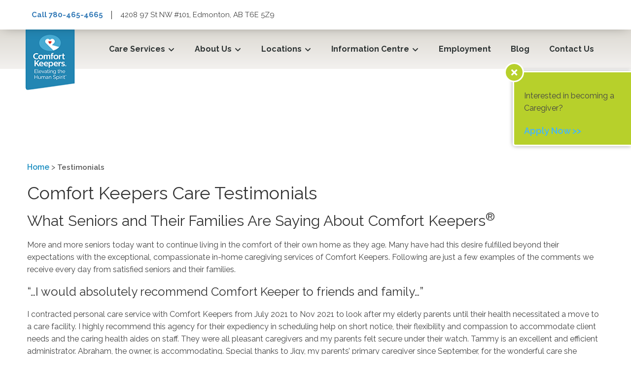

--- FILE ---
content_type: text/html; charset=UTF-8
request_url: https://www.comfortkeepers.ca/edmonton/testimonials/
body_size: 17821
content:
<!DOCTYPE html>
<html lang="en-US">

<head>  
    <meta charset="UTF-8">
    <meta name="viewport" content="width=device-width, initial-scale=1">
    <link rel="profile" href="http://gmpg.org/xfn/11">
    <link rel="pingback" href="https://www.comfortkeepers.ca/edmonton/xmlrpc.php">
    <link rel="shortcut icon" href="Array" />
    <link rel="preconnect" href="https://fonts.googleapis.com">
    <link rel="preconnect" href="https://fonts.gstatic.com" crossorigin>
    <link href="https://fonts.googleapis.com/css2?family=Raleway:wght@400;600;700&display=swap" rel="stylesheet">
    <style>
        /* Using the important tag here ensures the mobile menu doesn't display briefly on page load for desktop */
    @media screen and (min-width: 992px) {
        #mobile-menu {
            display: none !important;
        }
    }
    </style>
    <script>
    document.documentElement.className = document.documentElement.className.replace(/\bno-js\b/, 'js');
    </script>

    <!-- Google Tag Manager -->
<script>(function(w,d,s,l,i){w[l]=w[l]||[];w[l].push({'gtm.start':
new Date().getTime(),event:'gtm.js'});var f=d.getElementsByTagName(s)[0],
j=d.createElement(s),dl=l!='dataLayer'?'&l='+l:'';j.async=true;j.src=
'https://www.googletagmanager.com/gtm.js?id='+i+dl;f.parentNode.insertBefore(j,f);
})(window,document,'script','dataLayer','GTM-WJTX6W2');</script>
<!-- End Google Tag Manager -->	
    
    <meta name='robots' content='index, follow, max-image-preview:large, max-snippet:-1, max-video-preview:-1' />
	<style>img:is([sizes="auto" i], [sizes^="auto," i]) { contain-intrinsic-size: 3000px 1500px }</style>
	
	<!-- This site is optimized with the Yoast SEO plugin v26.7 - https://yoast.com/wordpress/plugins/seo/ -->
	<title>Satisfied Comfort Keepers of Canada® Clients - Hear Their Stories</title>
	<meta name="description" content="Want to know about what people think of our in-home care services? Read these client testimonials on our elderly and senior care services." />
	<link rel="canonical" href="https://www.comfortkeepers.ca/edmonton/testimonials/" />
	<meta property="og:locale" content="en_US" />
	<meta property="og:type" content="article" />
	<meta property="og:title" content="Satisfied Comfort Keepers of Canada® Clients - Hear Their Stories" />
	<meta property="og:description" content="Want to know about what people think of our in-home care services? Read these client testimonials on our elderly and senior care services." />
	<meta property="og:url" content="https://www.comfortkeepers.ca/edmonton/testimonials/" />
	<meta property="og:site_name" content="Comfort Keepers Edmonton" />
	<meta property="article:publisher" content="https://www.facebook.com/comfortkeepersedm" />
	<meta property="article:modified_time" content="2022-04-26T18:16:06+00:00" />
	<meta name="twitter:card" content="summary_large_image" />
	<meta name="twitter:label1" content="Est. reading time" />
	<meta name="twitter:data1" content="9 minutes" />
	<script type="application/ld+json" class="yoast-schema-graph">{"@context":"https://schema.org","@graph":[{"@type":"WebPage","@id":"https://www.comfortkeepers.ca/edmonton/testimonials/","url":"https://www.comfortkeepers.ca/edmonton/testimonials/","name":"Satisfied Comfort Keepers of Canada® Clients - Hear Their Stories","isPartOf":{"@id":"https://www.comfortkeepers.ca/edmonton/#website"},"datePublished":"2022-04-26T18:16:05+00:00","dateModified":"2022-04-26T18:16:06+00:00","description":"Want to know about what people think of our in-home care services? Read these client testimonials on our elderly and senior care services.","breadcrumb":{"@id":"https://www.comfortkeepers.ca/edmonton/testimonials/#breadcrumb"},"inLanguage":"en-US","potentialAction":[{"@type":"ReadAction","target":["https://www.comfortkeepers.ca/edmonton/testimonials/"]}]},{"@type":"BreadcrumbList","@id":"https://www.comfortkeepers.ca/edmonton/testimonials/#breadcrumb","itemListElement":[{"@type":"ListItem","position":1,"name":"Home","item":"https://www.comfortkeepers.ca/edmonton/"},{"@type":"ListItem","position":2,"name":"Testimonials"}]},{"@type":"WebSite","@id":"https://www.comfortkeepers.ca/edmonton/#website","url":"https://www.comfortkeepers.ca/edmonton/","name":"Comfort Keepers Edmonton","description":"Elder &amp; Senior Home Care In Edmonton","publisher":{"@id":"https://www.comfortkeepers.ca/edmonton/#organization"},"potentialAction":[{"@type":"SearchAction","target":{"@type":"EntryPoint","urlTemplate":"https://www.comfortkeepers.ca/edmonton/?s={search_term_string}"},"query-input":{"@type":"PropertyValueSpecification","valueRequired":true,"valueName":"search_term_string"}}],"inLanguage":"en-US"},{"@type":"Organization","@id":"https://www.comfortkeepers.ca/edmonton/#organization","name":"Comfort Keepers Edmonton","url":"https://www.comfortkeepers.ca/edmonton/","logo":{"@type":"ImageObject","inLanguage":"en-US","@id":"https://www.comfortkeepers.ca/edmonton/#/schema/logo/image/","url":"https://www.comfortkeepers.ca/edmonton/wp-content/uploads/sites/134/2022/02/logo.png","contentUrl":"https://www.comfortkeepers.ca/edmonton/wp-content/uploads/sites/134/2022/02/logo.png","width":121,"height":143,"caption":"Comfort Keepers Edmonton"},"image":{"@id":"https://www.comfortkeepers.ca/edmonton/#/schema/logo/image/"},"sameAs":["https://www.facebook.com/comfortkeepersedm"]}]}</script>
	<!-- / Yoast SEO plugin. -->


<link rel='dns-prefetch' href='//cdnjs.cloudflare.com' />
<link rel="alternate" type="application/rss+xml" title="Comfort Keepers Edmonton &raquo; Feed" href="https://www.comfortkeepers.ca/edmonton/feed/" />
<link rel="alternate" type="application/rss+xml" title="Comfort Keepers Edmonton &raquo; Comments Feed" href="https://www.comfortkeepers.ca/edmonton/comments/feed/" />
<script type="text/javascript">
/* <![CDATA[ */
window._wpemojiSettings = {"baseUrl":"https:\/\/s.w.org\/images\/core\/emoji\/16.0.1\/72x72\/","ext":".png","svgUrl":"https:\/\/s.w.org\/images\/core\/emoji\/16.0.1\/svg\/","svgExt":".svg","source":{"concatemoji":"https:\/\/www.comfortkeepers.ca\/edmonton\/wp-includes\/js\/wp-emoji-release.min.js?ver=6.8.3"}};
/*! This file is auto-generated */
!function(s,n){var o,i,e;function c(e){try{var t={supportTests:e,timestamp:(new Date).valueOf()};sessionStorage.setItem(o,JSON.stringify(t))}catch(e){}}function p(e,t,n){e.clearRect(0,0,e.canvas.width,e.canvas.height),e.fillText(t,0,0);var t=new Uint32Array(e.getImageData(0,0,e.canvas.width,e.canvas.height).data),a=(e.clearRect(0,0,e.canvas.width,e.canvas.height),e.fillText(n,0,0),new Uint32Array(e.getImageData(0,0,e.canvas.width,e.canvas.height).data));return t.every(function(e,t){return e===a[t]})}function u(e,t){e.clearRect(0,0,e.canvas.width,e.canvas.height),e.fillText(t,0,0);for(var n=e.getImageData(16,16,1,1),a=0;a<n.data.length;a++)if(0!==n.data[a])return!1;return!0}function f(e,t,n,a){switch(t){case"flag":return n(e,"\ud83c\udff3\ufe0f\u200d\u26a7\ufe0f","\ud83c\udff3\ufe0f\u200b\u26a7\ufe0f")?!1:!n(e,"\ud83c\udde8\ud83c\uddf6","\ud83c\udde8\u200b\ud83c\uddf6")&&!n(e,"\ud83c\udff4\udb40\udc67\udb40\udc62\udb40\udc65\udb40\udc6e\udb40\udc67\udb40\udc7f","\ud83c\udff4\u200b\udb40\udc67\u200b\udb40\udc62\u200b\udb40\udc65\u200b\udb40\udc6e\u200b\udb40\udc67\u200b\udb40\udc7f");case"emoji":return!a(e,"\ud83e\udedf")}return!1}function g(e,t,n,a){var r="undefined"!=typeof WorkerGlobalScope&&self instanceof WorkerGlobalScope?new OffscreenCanvas(300,150):s.createElement("canvas"),o=r.getContext("2d",{willReadFrequently:!0}),i=(o.textBaseline="top",o.font="600 32px Arial",{});return e.forEach(function(e){i[e]=t(o,e,n,a)}),i}function t(e){var t=s.createElement("script");t.src=e,t.defer=!0,s.head.appendChild(t)}"undefined"!=typeof Promise&&(o="wpEmojiSettingsSupports",i=["flag","emoji"],n.supports={everything:!0,everythingExceptFlag:!0},e=new Promise(function(e){s.addEventListener("DOMContentLoaded",e,{once:!0})}),new Promise(function(t){var n=function(){try{var e=JSON.parse(sessionStorage.getItem(o));if("object"==typeof e&&"number"==typeof e.timestamp&&(new Date).valueOf()<e.timestamp+604800&&"object"==typeof e.supportTests)return e.supportTests}catch(e){}return null}();if(!n){if("undefined"!=typeof Worker&&"undefined"!=typeof OffscreenCanvas&&"undefined"!=typeof URL&&URL.createObjectURL&&"undefined"!=typeof Blob)try{var e="postMessage("+g.toString()+"("+[JSON.stringify(i),f.toString(),p.toString(),u.toString()].join(",")+"));",a=new Blob([e],{type:"text/javascript"}),r=new Worker(URL.createObjectURL(a),{name:"wpTestEmojiSupports"});return void(r.onmessage=function(e){c(n=e.data),r.terminate(),t(n)})}catch(e){}c(n=g(i,f,p,u))}t(n)}).then(function(e){for(var t in e)n.supports[t]=e[t],n.supports.everything=n.supports.everything&&n.supports[t],"flag"!==t&&(n.supports.everythingExceptFlag=n.supports.everythingExceptFlag&&n.supports[t]);n.supports.everythingExceptFlag=n.supports.everythingExceptFlag&&!n.supports.flag,n.DOMReady=!1,n.readyCallback=function(){n.DOMReady=!0}}).then(function(){return e}).then(function(){var e;n.supports.everything||(n.readyCallback(),(e=n.source||{}).concatemoji?t(e.concatemoji):e.wpemoji&&e.twemoji&&(t(e.twemoji),t(e.wpemoji)))}))}((window,document),window._wpemojiSettings);
/* ]]> */
</script>
<style id='wp-emoji-styles-inline-css' type='text/css'>

	img.wp-smiley, img.emoji {
		display: inline !important;
		border: none !important;
		box-shadow: none !important;
		height: 1em !important;
		width: 1em !important;
		margin: 0 0.07em !important;
		vertical-align: -0.1em !important;
		background: none !important;
		padding: 0 !important;
	}
</style>
<link rel='stylesheet' id='wp-block-library-css' href='https://www.comfortkeepers.ca/edmonton/wp-includes/css/dist/block-library/style.min.css?ver=6.8.3' type='text/css' media='all' />
<style id='classic-theme-styles-inline-css' type='text/css'>
/*! This file is auto-generated */
.wp-block-button__link{color:#fff;background-color:#32373c;border-radius:9999px;box-shadow:none;text-decoration:none;padding:calc(.667em + 2px) calc(1.333em + 2px);font-size:1.125em}.wp-block-file__button{background:#32373c;color:#fff;text-decoration:none}
</style>
<style id='qsm-quiz-style-inline-css' type='text/css'>


</style>
<style id='global-styles-inline-css' type='text/css'>
:root{--wp--preset--aspect-ratio--square: 1;--wp--preset--aspect-ratio--4-3: 4/3;--wp--preset--aspect-ratio--3-4: 3/4;--wp--preset--aspect-ratio--3-2: 3/2;--wp--preset--aspect-ratio--2-3: 2/3;--wp--preset--aspect-ratio--16-9: 16/9;--wp--preset--aspect-ratio--9-16: 9/16;--wp--preset--color--black: #000000;--wp--preset--color--cyan-bluish-gray: #abb8c3;--wp--preset--color--white: #ffffff;--wp--preset--color--pale-pink: #f78da7;--wp--preset--color--vivid-red: #cf2e2e;--wp--preset--color--luminous-vivid-orange: #ff6900;--wp--preset--color--luminous-vivid-amber: #fcb900;--wp--preset--color--light-green-cyan: #7bdcb5;--wp--preset--color--vivid-green-cyan: #00d084;--wp--preset--color--pale-cyan-blue: #8ed1fc;--wp--preset--color--vivid-cyan-blue: #0693e3;--wp--preset--color--vivid-purple: #9b51e0;--wp--preset--gradient--vivid-cyan-blue-to-vivid-purple: linear-gradient(135deg,rgba(6,147,227,1) 0%,rgb(155,81,224) 100%);--wp--preset--gradient--light-green-cyan-to-vivid-green-cyan: linear-gradient(135deg,rgb(122,220,180) 0%,rgb(0,208,130) 100%);--wp--preset--gradient--luminous-vivid-amber-to-luminous-vivid-orange: linear-gradient(135deg,rgba(252,185,0,1) 0%,rgba(255,105,0,1) 100%);--wp--preset--gradient--luminous-vivid-orange-to-vivid-red: linear-gradient(135deg,rgba(255,105,0,1) 0%,rgb(207,46,46) 100%);--wp--preset--gradient--very-light-gray-to-cyan-bluish-gray: linear-gradient(135deg,rgb(238,238,238) 0%,rgb(169,184,195) 100%);--wp--preset--gradient--cool-to-warm-spectrum: linear-gradient(135deg,rgb(74,234,220) 0%,rgb(151,120,209) 20%,rgb(207,42,186) 40%,rgb(238,44,130) 60%,rgb(251,105,98) 80%,rgb(254,248,76) 100%);--wp--preset--gradient--blush-light-purple: linear-gradient(135deg,rgb(255,206,236) 0%,rgb(152,150,240) 100%);--wp--preset--gradient--blush-bordeaux: linear-gradient(135deg,rgb(254,205,165) 0%,rgb(254,45,45) 50%,rgb(107,0,62) 100%);--wp--preset--gradient--luminous-dusk: linear-gradient(135deg,rgb(255,203,112) 0%,rgb(199,81,192) 50%,rgb(65,88,208) 100%);--wp--preset--gradient--pale-ocean: linear-gradient(135deg,rgb(255,245,203) 0%,rgb(182,227,212) 50%,rgb(51,167,181) 100%);--wp--preset--gradient--electric-grass: linear-gradient(135deg,rgb(202,248,128) 0%,rgb(113,206,126) 100%);--wp--preset--gradient--midnight: linear-gradient(135deg,rgb(2,3,129) 0%,rgb(40,116,252) 100%);--wp--preset--font-size--small: 13px;--wp--preset--font-size--medium: 20px;--wp--preset--font-size--large: 36px;--wp--preset--font-size--x-large: 42px;--wp--preset--spacing--20: 0.44rem;--wp--preset--spacing--30: 0.67rem;--wp--preset--spacing--40: 1rem;--wp--preset--spacing--50: 1.5rem;--wp--preset--spacing--60: 2.25rem;--wp--preset--spacing--70: 3.38rem;--wp--preset--spacing--80: 5.06rem;--wp--preset--shadow--natural: 6px 6px 9px rgba(0, 0, 0, 0.2);--wp--preset--shadow--deep: 12px 12px 50px rgba(0, 0, 0, 0.4);--wp--preset--shadow--sharp: 6px 6px 0px rgba(0, 0, 0, 0.2);--wp--preset--shadow--outlined: 6px 6px 0px -3px rgba(255, 255, 255, 1), 6px 6px rgba(0, 0, 0, 1);--wp--preset--shadow--crisp: 6px 6px 0px rgba(0, 0, 0, 1);}:where(.is-layout-flex){gap: 0.5em;}:where(.is-layout-grid){gap: 0.5em;}body .is-layout-flex{display: flex;}.is-layout-flex{flex-wrap: wrap;align-items: center;}.is-layout-flex > :is(*, div){margin: 0;}body .is-layout-grid{display: grid;}.is-layout-grid > :is(*, div){margin: 0;}:where(.wp-block-columns.is-layout-flex){gap: 2em;}:where(.wp-block-columns.is-layout-grid){gap: 2em;}:where(.wp-block-post-template.is-layout-flex){gap: 1.25em;}:where(.wp-block-post-template.is-layout-grid){gap: 1.25em;}.has-black-color{color: var(--wp--preset--color--black) !important;}.has-cyan-bluish-gray-color{color: var(--wp--preset--color--cyan-bluish-gray) !important;}.has-white-color{color: var(--wp--preset--color--white) !important;}.has-pale-pink-color{color: var(--wp--preset--color--pale-pink) !important;}.has-vivid-red-color{color: var(--wp--preset--color--vivid-red) !important;}.has-luminous-vivid-orange-color{color: var(--wp--preset--color--luminous-vivid-orange) !important;}.has-luminous-vivid-amber-color{color: var(--wp--preset--color--luminous-vivid-amber) !important;}.has-light-green-cyan-color{color: var(--wp--preset--color--light-green-cyan) !important;}.has-vivid-green-cyan-color{color: var(--wp--preset--color--vivid-green-cyan) !important;}.has-pale-cyan-blue-color{color: var(--wp--preset--color--pale-cyan-blue) !important;}.has-vivid-cyan-blue-color{color: var(--wp--preset--color--vivid-cyan-blue) !important;}.has-vivid-purple-color{color: var(--wp--preset--color--vivid-purple) !important;}.has-black-background-color{background-color: var(--wp--preset--color--black) !important;}.has-cyan-bluish-gray-background-color{background-color: var(--wp--preset--color--cyan-bluish-gray) !important;}.has-white-background-color{background-color: var(--wp--preset--color--white) !important;}.has-pale-pink-background-color{background-color: var(--wp--preset--color--pale-pink) !important;}.has-vivid-red-background-color{background-color: var(--wp--preset--color--vivid-red) !important;}.has-luminous-vivid-orange-background-color{background-color: var(--wp--preset--color--luminous-vivid-orange) !important;}.has-luminous-vivid-amber-background-color{background-color: var(--wp--preset--color--luminous-vivid-amber) !important;}.has-light-green-cyan-background-color{background-color: var(--wp--preset--color--light-green-cyan) !important;}.has-vivid-green-cyan-background-color{background-color: var(--wp--preset--color--vivid-green-cyan) !important;}.has-pale-cyan-blue-background-color{background-color: var(--wp--preset--color--pale-cyan-blue) !important;}.has-vivid-cyan-blue-background-color{background-color: var(--wp--preset--color--vivid-cyan-blue) !important;}.has-vivid-purple-background-color{background-color: var(--wp--preset--color--vivid-purple) !important;}.has-black-border-color{border-color: var(--wp--preset--color--black) !important;}.has-cyan-bluish-gray-border-color{border-color: var(--wp--preset--color--cyan-bluish-gray) !important;}.has-white-border-color{border-color: var(--wp--preset--color--white) !important;}.has-pale-pink-border-color{border-color: var(--wp--preset--color--pale-pink) !important;}.has-vivid-red-border-color{border-color: var(--wp--preset--color--vivid-red) !important;}.has-luminous-vivid-orange-border-color{border-color: var(--wp--preset--color--luminous-vivid-orange) !important;}.has-luminous-vivid-amber-border-color{border-color: var(--wp--preset--color--luminous-vivid-amber) !important;}.has-light-green-cyan-border-color{border-color: var(--wp--preset--color--light-green-cyan) !important;}.has-vivid-green-cyan-border-color{border-color: var(--wp--preset--color--vivid-green-cyan) !important;}.has-pale-cyan-blue-border-color{border-color: var(--wp--preset--color--pale-cyan-blue) !important;}.has-vivid-cyan-blue-border-color{border-color: var(--wp--preset--color--vivid-cyan-blue) !important;}.has-vivid-purple-border-color{border-color: var(--wp--preset--color--vivid-purple) !important;}.has-vivid-cyan-blue-to-vivid-purple-gradient-background{background: var(--wp--preset--gradient--vivid-cyan-blue-to-vivid-purple) !important;}.has-light-green-cyan-to-vivid-green-cyan-gradient-background{background: var(--wp--preset--gradient--light-green-cyan-to-vivid-green-cyan) !important;}.has-luminous-vivid-amber-to-luminous-vivid-orange-gradient-background{background: var(--wp--preset--gradient--luminous-vivid-amber-to-luminous-vivid-orange) !important;}.has-luminous-vivid-orange-to-vivid-red-gradient-background{background: var(--wp--preset--gradient--luminous-vivid-orange-to-vivid-red) !important;}.has-very-light-gray-to-cyan-bluish-gray-gradient-background{background: var(--wp--preset--gradient--very-light-gray-to-cyan-bluish-gray) !important;}.has-cool-to-warm-spectrum-gradient-background{background: var(--wp--preset--gradient--cool-to-warm-spectrum) !important;}.has-blush-light-purple-gradient-background{background: var(--wp--preset--gradient--blush-light-purple) !important;}.has-blush-bordeaux-gradient-background{background: var(--wp--preset--gradient--blush-bordeaux) !important;}.has-luminous-dusk-gradient-background{background: var(--wp--preset--gradient--luminous-dusk) !important;}.has-pale-ocean-gradient-background{background: var(--wp--preset--gradient--pale-ocean) !important;}.has-electric-grass-gradient-background{background: var(--wp--preset--gradient--electric-grass) !important;}.has-midnight-gradient-background{background: var(--wp--preset--gradient--midnight) !important;}.has-small-font-size{font-size: var(--wp--preset--font-size--small) !important;}.has-medium-font-size{font-size: var(--wp--preset--font-size--medium) !important;}.has-large-font-size{font-size: var(--wp--preset--font-size--large) !important;}.has-x-large-font-size{font-size: var(--wp--preset--font-size--x-large) !important;}
:where(.wp-block-post-template.is-layout-flex){gap: 1.25em;}:where(.wp-block-post-template.is-layout-grid){gap: 1.25em;}
:where(.wp-block-columns.is-layout-flex){gap: 2em;}:where(.wp-block-columns.is-layout-grid){gap: 2em;}
:root :where(.wp-block-pullquote){font-size: 1.5em;line-height: 1.6;}
</style>
<link rel='stylesheet' id='grw-public-main-css-css' href='https://www.comfortkeepers.ca/edmonton/wp-content/plugins/widget-google-reviews/assets/css/public-main.css?ver=6.9.2' type='text/css' media='all' />
<link rel='stylesheet' id='slick-css' href='https://www.comfortkeepers.ca/edmonton/wp-content/themes/ignitro/assets/css/slick.css?ver=1.0.0' type='text/css' media='all' />
<link rel='stylesheet' id='mmenu.css-css' href='https://www.comfortkeepers.ca/edmonton/wp-content/themes/ignitro/assets/css/mmenu.css?ver=1.0.0' type='text/css' media='all' />
<link rel='stylesheet' id='mburger.css-css' href='https://www.comfortkeepers.ca/edmonton/wp-content/themes/ignitro/assets/css/mburger.css?ver=1.0.0' type='text/css' media='all' />
<link rel='stylesheet' id='reflex.css-css' href='https://www.comfortkeepers.ca/edmonton/wp-content/themes/ignitro/assets/css/reflex.css?ver=1.0.0' type='text/css' media='all' />
<link rel='stylesheet' id='bootstrap.css-css' href='https://www.comfortkeepers.ca/edmonton/wp-content/themes/ignitro/assets/css/bootstrap.min.css?ver=1.0.0' type='text/css' media='all' />
<link rel='stylesheet' id='style.css-css' href='https://www.comfortkeepers.ca/edmonton/wp-content/themes/ignitro/style.css?ver=1.0.0' type='text/css' media='all' />
<link rel='stylesheet' id='ck-global-css-css' href='https://www.comfortkeepers.ca/edmonton/wp-content/plugins/ck-global-css/assets/css-patches.css?ver=1757510108' type='text/css' media='all' />
<link rel='stylesheet' id='font-awesome-5-all-css' href='https://cdnjs.cloudflare.com/ajax/libs/font-awesome/5.15.4/css/all.min.css?ver=5.15.4' type='text/css' media='all' />
<link rel='stylesheet' id='font-awesome-5-v4-shims-css' href='https://cdnjs.cloudflare.com/ajax/libs/font-awesome/5.15.4/css/v4-shims.min.css?ver=5.15.4' type='text/css' media='all' />
<script type="text/javascript" src="https://www.comfortkeepers.ca/edmonton/wp-includes/js/jquery/jquery.min.js?ver=3.7.1" id="jquery-core-js"></script>
<script type="text/javascript" src="https://www.comfortkeepers.ca/edmonton/wp-includes/js/jquery/jquery-migrate.min.js?ver=3.4.1" id="jquery-migrate-js"></script>
<script type="text/javascript" defer="defer" src="https://www.comfortkeepers.ca/edmonton/wp-content/plugins/widget-google-reviews/assets/js/public-main.js?ver=6.9.2" id="grw-public-main-js-js"></script>
<script type="text/javascript" src="https://www.comfortkeepers.ca/edmonton/wp-content/themes/ignitro/assets/js/mmenu.js?ver=6.8.3" id="mmenu.js-js"></script>
<script type="text/javascript" src="https://www.comfortkeepers.ca/edmonton/wp-content/themes/ignitro/assets/js/slick.js?ver=6.8.3" id="slick.js-js"></script>
<script type="text/javascript" src="https://www.comfortkeepers.ca/edmonton/wp-content/themes/ignitro/assets/js/custom.js?ver=6.8.3" id="custom.js-js"></script>
<script type="text/javascript" src="https://www.comfortkeepers.ca/edmonton/wp-content/themes/ignitro/assets/js/bootstrap.min.js?ver=6.8.3" id="bootstrap.js-js"></script>
<link rel="https://api.w.org/" href="https://www.comfortkeepers.ca/edmonton/wp-json/" /><link rel="alternate" title="JSON" type="application/json" href="https://www.comfortkeepers.ca/edmonton/wp-json/wp/v2/pages/5199" /><link rel="EditURI" type="application/rsd+xml" title="RSD" href="https://www.comfortkeepers.ca/edmonton/xmlrpc.php?rsd" />
<link rel='shortlink' href='https://www.comfortkeepers.ca/edmonton/?p=5199' />
<link rel="alternate" title="oEmbed (JSON)" type="application/json+oembed" href="https://www.comfortkeepers.ca/edmonton/wp-json/oembed/1.0/embed?url=https%3A%2F%2Fwww.comfortkeepers.ca%2Fedmonton%2Ftestimonials%2F" />
<link rel="alternate" title="oEmbed (XML)" type="text/xml+oembed" href="https://www.comfortkeepers.ca/edmonton/wp-json/oembed/1.0/embed?url=https%3A%2F%2Fwww.comfortkeepers.ca%2Fedmonton%2Ftestimonials%2F&#038;format=xml" />
<!-- Google tag (gtag.js) -->
<script async src="https://www.googletagmanager.com/gtag/js?id=G-RF29WYF8R6"></script>
<script>
  window.dataLayer = window.dataLayer || [];
  function gtag(){dataLayer.push(arguments);}
  gtag('js', new Date());

  gtag('config', 'G-RF29WYF8R6');
</script>
<meta name="generator" content="Powered by Slider Revolution 6.7.35 - responsive, Mobile-Friendly Slider Plugin for WordPress with comfortable drag and drop interface." />
<link rel="icon" href="https://www.comfortkeepers.ca/edmonton/wp-content/uploads/sites/134/2024/03/cropped-comfort-keepers-32x32.png" sizes="32x32" />
<link rel="icon" href="https://www.comfortkeepers.ca/edmonton/wp-content/uploads/sites/134/2024/03/cropped-comfort-keepers-192x192.png" sizes="192x192" />
<link rel="apple-touch-icon" href="https://www.comfortkeepers.ca/edmonton/wp-content/uploads/sites/134/2024/03/cropped-comfort-keepers-180x180.png" />
<meta name="msapplication-TileImage" content="https://www.comfortkeepers.ca/edmonton/wp-content/uploads/sites/134/2024/03/cropped-comfort-keepers-270x270.png" />
<script>function setREVStartSize(e){
			//window.requestAnimationFrame(function() {
				window.RSIW = window.RSIW===undefined ? window.innerWidth : window.RSIW;
				window.RSIH = window.RSIH===undefined ? window.innerHeight : window.RSIH;
				try {
					var pw = document.getElementById(e.c).parentNode.offsetWidth,
						newh;
					pw = pw===0 || isNaN(pw) || (e.l=="fullwidth" || e.layout=="fullwidth") ? window.RSIW : pw;
					e.tabw = e.tabw===undefined ? 0 : parseInt(e.tabw);
					e.thumbw = e.thumbw===undefined ? 0 : parseInt(e.thumbw);
					e.tabh = e.tabh===undefined ? 0 : parseInt(e.tabh);
					e.thumbh = e.thumbh===undefined ? 0 : parseInt(e.thumbh);
					e.tabhide = e.tabhide===undefined ? 0 : parseInt(e.tabhide);
					e.thumbhide = e.thumbhide===undefined ? 0 : parseInt(e.thumbhide);
					e.mh = e.mh===undefined || e.mh=="" || e.mh==="auto" ? 0 : parseInt(e.mh,0);
					if(e.layout==="fullscreen" || e.l==="fullscreen")
						newh = Math.max(e.mh,window.RSIH);
					else{
						e.gw = Array.isArray(e.gw) ? e.gw : [e.gw];
						for (var i in e.rl) if (e.gw[i]===undefined || e.gw[i]===0) e.gw[i] = e.gw[i-1];
						e.gh = e.el===undefined || e.el==="" || (Array.isArray(e.el) && e.el.length==0)? e.gh : e.el;
						e.gh = Array.isArray(e.gh) ? e.gh : [e.gh];
						for (var i in e.rl) if (e.gh[i]===undefined || e.gh[i]===0) e.gh[i] = e.gh[i-1];
											
						var nl = new Array(e.rl.length),
							ix = 0,
							sl;
						e.tabw = e.tabhide>=pw ? 0 : e.tabw;
						e.thumbw = e.thumbhide>=pw ? 0 : e.thumbw;
						e.tabh = e.tabhide>=pw ? 0 : e.tabh;
						e.thumbh = e.thumbhide>=pw ? 0 : e.thumbh;
						for (var i in e.rl) nl[i] = e.rl[i]<window.RSIW ? 0 : e.rl[i];
						sl = nl[0];
						for (var i in nl) if (sl>nl[i] && nl[i]>0) { sl = nl[i]; ix=i;}
						var m = pw>(e.gw[ix]+e.tabw+e.thumbw) ? 1 : (pw-(e.tabw+e.thumbw)) / (e.gw[ix]);
						newh =  (e.gh[ix] * m) + (e.tabh + e.thumbh);
					}
					var el = document.getElementById(e.c);
					if (el!==null && el) el.style.height = newh+"px";
					el = document.getElementById(e.c+"_wrapper");
					if (el!==null && el) {
						el.style.height = newh+"px";
						el.style.display = "block";
					}
				} catch(e){
					console.log("Failure at Presize of Slider:" + e)
				}
			//});
		  };</script>
</head>

<body class="wp-singular page-template-default page page-id-5199 wp-theme-ignitro">
    <!-- Google Tag Manager (noscript) -->
<noscript><iframe src="https://www.googletagmanager.com/ns.html?id=GTM-WJTX6W2"
height="0" width="0" style="display:none;visibility:hidden"></iframe></noscript>
<!-- End Google Tag Manager (noscript) -->    
    <!-- .wrapper -->
    <div class="address-phone-info">
        <div class="top-contact-wrapper">
            <div class="phone">
                <a href="tel:780-465-4665" class="top-phone">Call 780-465-4665</a>
            </div>
            <div class="divider">|</div>
            <div class="divider-horizontal"></div>
            <div class="address">
                4208 97 St NW #101, Edmonton, AB T6E 5Z9            </div>
        </div>
    </div>
    <div class="wrapper">
        <!-- .header -->
        <header class="header">
            <div class="container">
                <a class="header__logo" href="https://www.comfortkeepers.ca/edmonton/" aria-label="Logo">
                    <img src="https://www.comfortkeepers.ca/edmonton/wp-content/uploads/sites/134/2024/03/comfort-keepers.png" alt="" title="">
                </a>
                <div class="phone-hamburger-container">
                    <a href="tel:780-465-4665" class="mobile-phone">
                        <div class="phone-call">
                            <span class="fas fa-phone"></span>
                            <p>Call</p>
                        </div>
                    </a>
                    <a class="navbar-toggle collapsed" href="#mobile-menu">
                        <span></span>
                        <span></span>
                    </a>
                </div>
                <!-- .main-menu -->
                <nav class="main-menu" id="main-menu">
                    <ul id="menu-desktop" class="nav navbar-nav"><li id="menu-item-193" class="mega-menu mega-menu-2 menu-item menu-item-type-custom menu-item-object-custom menu-item-has-children menu-item-193"><a href="#">Care Services</a>
<ul class="sub-menu">
	<li id="menu-item-5452" class="menu-item menu-item-type-post_type menu-item-object-page menu-item-5452"><a href="https://www.comfortkeepers.ca/edmonton/care-services/">Senior Care Services</a></li>
	<li id="menu-item-5454" class="menu-item menu-item-type-post_type menu-item-object-page menu-item-5454"><a href="https://www.comfortkeepers.ca/edmonton/care-services/24-hour-home-care/">24 Hour Home Care</a></li>
	<li id="menu-item-5455" class="menu-item menu-item-type-post_type menu-item-object-page menu-item-5455"><a href="https://www.comfortkeepers.ca/edmonton/interactive-caregiving/">Interactive Care Services</a></li>
	<li id="menu-item-5456" class="menu-item menu-item-type-post_type menu-item-object-page menu-item-5456"><a href="https://www.comfortkeepers.ca/edmonton/alzheimers-disease-dementia-care/">Alzheimer’s Disease and Dementia</a></li>
	<li id="menu-item-5457" class="menu-item menu-item-type-post_type menu-item-object-page menu-item-5457"><a href="https://www.comfortkeepers.ca/edmonton/care-services/companion-care/">Companion Care</a></li>
	<li id="menu-item-5458" class="menu-item menu-item-type-post_type menu-item-object-page menu-item-5458"><a href="https://www.comfortkeepers.ca/edmonton/care-services/end-of-life-care/">End of Life Care</a></li>
	<li id="menu-item-5459" class="menu-item menu-item-type-post_type menu-item-object-page menu-item-5459"><a href="https://www.comfortkeepers.ca/edmonton/care-services/fall-risk-reduction/">Fall Risk Reduction</a></li>
	<li id="menu-item-5460" class="menu-item menu-item-type-post_type menu-item-object-page menu-item-5460"><a href="https://www.comfortkeepers.ca/edmonton/care-services/meal-preparation/">Meal Preparation</a></li>
	<li id="menu-item-5461" class="menu-item menu-item-type-post_type menu-item-object-page menu-item-5461"><a href="https://www.comfortkeepers.ca/edmonton/medication-reminders/">Medication Reminders</a></li>
	<li id="menu-item-5462" class="menu-item menu-item-type-post_type menu-item-object-page menu-item-5462"><a href="https://www.comfortkeepers.ca/edmonton/mobility-assistance/">Mobility Assistance</a></li>
	<li id="menu-item-5464" class="menu-item menu-item-type-post_type menu-item-object-page menu-item-5464"><a href="https://www.comfortkeepers.ca/edmonton/respite-care-services/">Respite Care Services</a></li>
	<li id="menu-item-5465" class="menu-item menu-item-type-post_type menu-item-object-page menu-item-5465"><a href="https://www.comfortkeepers.ca/edmonton/senior-body/">Senior Body</a></li>
	<li id="menu-item-5466" class="menu-item menu-item-type-post_type menu-item-object-page menu-item-5466"><a href="https://www.comfortkeepers.ca/edmonton/senior-mind/">Senior Mind</a></li>
	<li id="menu-item-5467" class="menu-item menu-item-type-post_type menu-item-object-page menu-item-5467"><a href="https://www.comfortkeepers.ca/edmonton/transition-services/">Transition Services</a></li>
</ul>
</li>
<li id="menu-item-194" class="mega-menu mega-menu-1 menu-item menu-item-type-custom menu-item-object-custom menu-item-has-children menu-item-194"><a href="#">About Us</a>
<ul class="sub-menu">
	<li id="menu-item-5710" class="menu-item menu-item-type-custom menu-item-object-custom menu-item-5710"><a href="https://www.comfortkeepers.ca/edmonton/long-term-care/">About Us</a></li>
	<li id="menu-item-5470" class="menu-item menu-item-type-post_type menu-item-object-page menu-item-5470"><a href="https://www.comfortkeepers.ca/edmonton/long-term-care/accreditation/">Accreditation</a></li>
	<li id="menu-item-5471" class="menu-item menu-item-type-post_type menu-item-object-page menu-item-5471"><a href="https://www.comfortkeepers.ca/edmonton/family-portal/">Family Portal</a></li>
	<li id="menu-item-5472" class="menu-item menu-item-type-post_type menu-item-object-page menu-item-5472"><a href="https://www.comfortkeepers.ca/edmonton/google-reviews/">Google Reviews</a></li>
	<li id="menu-item-5475" class="menu-item menu-item-type-post_type menu-item-object-page menu-item-5475"><a href="https://www.comfortkeepers.ca/edmonton/meet-our-comfort-keepers/">Meet Our Comfort Keepers</a></li>
	<li id="menu-item-5474" class="menu-item menu-item-type-post_type menu-item-object-page menu-item-5474"><a href="https://www.comfortkeepers.ca/edmonton/comfort-keepers-edmonton-alberta/testimonials/">Testimonials</a></li>
	<li id="menu-item-5556" class="menu-item menu-item-type-custom menu-item-object-custom menu-item-5556"><a href="https://www.comfortkeepers.ca/edmonton/take-our-care-survey/">Take Our Care Survey</a></li>
	<li id="menu-item-5476" class="menu-item menu-item-type-post_type menu-item-object-page menu-item-5476"><a href="https://www.comfortkeepers.ca/edmonton/long-term-care/referring-to-comfort-keepers/">Referring to Comfort Keepers®</a></li>
</ul>
</li>
<li id="menu-item-195" class="mega-menu mega-menu-3 menu-item menu-item-type-custom menu-item-object-custom menu-item-has-children menu-item-195"><a href="#">Locations</a>
<ul class="sub-menu">
	<li id="menu-item-5478" class="menu-item menu-item-type-post_type menu-item-object-page menu-item-5478"><a href="https://www.comfortkeepers.ca/edmonton/locations/">Locations</a></li>
	<li id="menu-item-5479" class="menu-item menu-item-type-post_type menu-item-object-page menu-item-5479"><a href="https://www.comfortkeepers.ca/edmonton/locations/senior-home-care-devon/">Devon</a></li>
	<li id="menu-item-5480" class="menu-item menu-item-type-post_type menu-item-object-page menu-item-5480"><a href="https://www.comfortkeepers.ca/edmonton/locations/edmonton/">Edmonton</a></li>
	<li id="menu-item-5481" class="menu-item menu-item-type-post_type menu-item-object-page menu-item-5481"><a href="https://www.comfortkeepers.ca/edmonton/locations/fort-saskatchewan/">Fort Saskatchewan</a></li>
	<li id="menu-item-5482" class="menu-item menu-item-type-post_type menu-item-object-page menu-item-5482"><a href="https://www.comfortkeepers.ca/edmonton/locations/in-home-care-leduc/">Leduc</a></li>
	<li id="menu-item-5483" class="menu-item menu-item-type-post_type menu-item-object-page menu-item-5483"><a href="https://www.comfortkeepers.ca/edmonton/locations/nisku/">Nisku</a></li>
	<li id="menu-item-5484" class="menu-item menu-item-type-post_type menu-item-object-page menu-item-5484"><a href="https://www.comfortkeepers.ca/edmonton/locations/sherwood-park-elderly-care/">Sherwood Park</a></li>
	<li id="menu-item-5485" class="menu-item menu-item-type-post_type menu-item-object-page menu-item-5485"><a href="https://www.comfortkeepers.ca/edmonton/locations/spruce-grove/">Spruce Grove</a></li>
	<li id="menu-item-5486" class="menu-item menu-item-type-post_type menu-item-object-page menu-item-5486"><a href="https://www.comfortkeepers.ca/edmonton/locations/st-albert/">St. Albert</a></li>
	<li id="menu-item-5487" class="menu-item menu-item-type-post_type menu-item-object-page menu-item-5487"><a href="https://www.comfortkeepers.ca/edmonton/locations/stony-plain/">Stony Plain</a></li>
</ul>
</li>
<li id="menu-item-5451" class="mega-menu mega-menu-4 menu-item menu-item-type-custom menu-item-object-custom menu-item-has-children menu-item-5451"><a href="#">Information Centre</a>
<ul class="sub-menu">
	<li id="menu-item-5489" class="menu-item menu-item-type-post_type menu-item-object-page menu-item-5489"><a href="https://www.comfortkeepers.ca/edmonton/information-centre-2/">Information Centre</a></li>
	<li id="menu-item-5736" class="menu-item menu-item-type-post_type menu-item-object-page menu-item-5736"><a href="https://www.comfortkeepers.ca/edmonton/client-direct-homecare-cdhci/">Client Directed Homecare/Invoicing (CDHCI)</a></li>
	<li id="menu-item-5493" class="menu-item menu-item-type-post_type menu-item-object-page menu-item-5493"><a href="https://www.comfortkeepers.ca/edmonton/starting-the-conversation/">Starting “The Conversation”</a></li>
	<li id="menu-item-6403" class="menu-item menu-item-type-post_type menu-item-object-page menu-item-6403"><a href="https://www.comfortkeepers.ca/edmonton/20-questions-brochure/">20 Questions to Ask When Hiring a Homecare Provider.</a></li>
	<li id="menu-item-5494" class="menu-item menu-item-type-post_type menu-item-object-page menu-item-5494"><a href="https://www.comfortkeepers.ca/edmonton/supporting-family-caregivers/">Supporting Family Caregivers</a></li>
	<li id="menu-item-5488" class="menu-item menu-item-type-post_type menu-item-object-page menu-item-5488"><a href="https://www.comfortkeepers.ca/edmonton/home-care-options/">Home Care Options</a></li>
	<li id="menu-item-5498" class="menu-item menu-item-type-post_type menu-item-object-page menu-item-5498"><a href="https://www.comfortkeepers.ca/edmonton/what-to-expect-with-home-care/">What To Expect with Home Care</a></li>
	<li id="menu-item-5492" class="menu-item menu-item-type-post_type menu-item-object-page menu-item-5492"><a href="https://www.comfortkeepers.ca/edmonton/senior-care-is-a-family-issue/">Senior Care is a Family Issue</a></li>
	<li id="menu-item-5499" class="menu-item menu-item-type-post_type menu-item-object-page menu-item-5499"><a href="https://www.comfortkeepers.ca/edmonton/paying-for-care/">Paying for Care</a></li>
	<li id="menu-item-5500" class="menu-item menu-item-type-post_type menu-item-object-page menu-item-5500"><a href="https://www.comfortkeepers.ca/edmonton/senior-nutrition/">Senior Nutrition</a></li>
	<li id="menu-item-5490" class="menu-item menu-item-type-post_type menu-item-object-page menu-item-5490"><a href="https://www.comfortkeepers.ca/edmonton/legal-considerations-for-seniors/">Legal Considerations for Seniors</a></li>
	<li id="menu-item-5497" class="menu-item menu-item-type-post_type menu-item-object-page menu-item-5497"><a href="https://www.comfortkeepers.ca/edmonton/faqs/">FAQs</a></li>
	<li id="menu-item-5495" class="menu-item menu-item-type-post_type menu-item-object-page menu-item-5495"><a href="https://www.comfortkeepers.ca/edmonton/veterans-programme/">Veterans Programme</a></li>
</ul>
</li>
<li id="menu-item-5502" class="menu-item menu-item-type-post_type menu-item-object-page menu-item-5502"><a href="https://www.comfortkeepers.ca/edmonton/caregiver-careers/">Employment</a></li>
<li id="menu-item-4663" class="menu-item menu-item-type-post_type menu-item-object-page menu-item-4663"><a href="https://www.comfortkeepers.ca/edmonton/senior-care-blog/">Blog</a></li>
<li id="menu-item-4665" class="menu-item menu-item-type-post_type menu-item-object-page menu-item-4665"><a href="https://www.comfortkeepers.ca/edmonton/contact/">Contact Us</a></li>
</ul>                </nav><!-- /.main-menu -->
                <nav class="main-menu" id="mobile-menu">
                    <a href="#mm-0" class="close-mobile-menu"><span>&times;</span></a>
                    <ul id="menu-desktop-1" class="nav navbar-nav"><li class="mega-menu mega-menu-2 menu-item menu-item-type-custom menu-item-object-custom menu-item-has-children menu-item-193"><a href="#">Care Services</a>
<ul class="sub-menu">
	<li class="menu-item menu-item-type-post_type menu-item-object-page menu-item-5452"><a href="https://www.comfortkeepers.ca/edmonton/care-services/">Senior Care Services</a></li>
	<li class="menu-item menu-item-type-post_type menu-item-object-page menu-item-5454"><a href="https://www.comfortkeepers.ca/edmonton/care-services/24-hour-home-care/">24 Hour Home Care</a></li>
	<li class="menu-item menu-item-type-post_type menu-item-object-page menu-item-5455"><a href="https://www.comfortkeepers.ca/edmonton/interactive-caregiving/">Interactive Care Services</a></li>
	<li class="menu-item menu-item-type-post_type menu-item-object-page menu-item-5456"><a href="https://www.comfortkeepers.ca/edmonton/alzheimers-disease-dementia-care/">Alzheimer’s Disease and Dementia</a></li>
	<li class="menu-item menu-item-type-post_type menu-item-object-page menu-item-5457"><a href="https://www.comfortkeepers.ca/edmonton/care-services/companion-care/">Companion Care</a></li>
	<li class="menu-item menu-item-type-post_type menu-item-object-page menu-item-5458"><a href="https://www.comfortkeepers.ca/edmonton/care-services/end-of-life-care/">End of Life Care</a></li>
	<li class="menu-item menu-item-type-post_type menu-item-object-page menu-item-5459"><a href="https://www.comfortkeepers.ca/edmonton/care-services/fall-risk-reduction/">Fall Risk Reduction</a></li>
	<li class="menu-item menu-item-type-post_type menu-item-object-page menu-item-5460"><a href="https://www.comfortkeepers.ca/edmonton/care-services/meal-preparation/">Meal Preparation</a></li>
	<li class="menu-item menu-item-type-post_type menu-item-object-page menu-item-5461"><a href="https://www.comfortkeepers.ca/edmonton/medication-reminders/">Medication Reminders</a></li>
	<li class="menu-item menu-item-type-post_type menu-item-object-page menu-item-5462"><a href="https://www.comfortkeepers.ca/edmonton/mobility-assistance/">Mobility Assistance</a></li>
	<li class="menu-item menu-item-type-post_type menu-item-object-page menu-item-5464"><a href="https://www.comfortkeepers.ca/edmonton/respite-care-services/">Respite Care Services</a></li>
	<li class="menu-item menu-item-type-post_type menu-item-object-page menu-item-5465"><a href="https://www.comfortkeepers.ca/edmonton/senior-body/">Senior Body</a></li>
	<li class="menu-item menu-item-type-post_type menu-item-object-page menu-item-5466"><a href="https://www.comfortkeepers.ca/edmonton/senior-mind/">Senior Mind</a></li>
	<li class="menu-item menu-item-type-post_type menu-item-object-page menu-item-5467"><a href="https://www.comfortkeepers.ca/edmonton/transition-services/">Transition Services</a></li>
</ul>
</li>
<li class="mega-menu mega-menu-1 menu-item menu-item-type-custom menu-item-object-custom menu-item-has-children menu-item-194"><a href="#">About Us</a>
<ul class="sub-menu">
	<li class="menu-item menu-item-type-custom menu-item-object-custom menu-item-5710"><a href="https://www.comfortkeepers.ca/edmonton/long-term-care/">About Us</a></li>
	<li class="menu-item menu-item-type-post_type menu-item-object-page menu-item-5470"><a href="https://www.comfortkeepers.ca/edmonton/long-term-care/accreditation/">Accreditation</a></li>
	<li class="menu-item menu-item-type-post_type menu-item-object-page menu-item-5471"><a href="https://www.comfortkeepers.ca/edmonton/family-portal/">Family Portal</a></li>
	<li class="menu-item menu-item-type-post_type menu-item-object-page menu-item-5472"><a href="https://www.comfortkeepers.ca/edmonton/google-reviews/">Google Reviews</a></li>
	<li class="menu-item menu-item-type-post_type menu-item-object-page menu-item-5475"><a href="https://www.comfortkeepers.ca/edmonton/meet-our-comfort-keepers/">Meet Our Comfort Keepers</a></li>
	<li class="menu-item menu-item-type-post_type menu-item-object-page menu-item-5474"><a href="https://www.comfortkeepers.ca/edmonton/comfort-keepers-edmonton-alberta/testimonials/">Testimonials</a></li>
	<li class="menu-item menu-item-type-custom menu-item-object-custom menu-item-5556"><a href="https://www.comfortkeepers.ca/edmonton/take-our-care-survey/">Take Our Care Survey</a></li>
	<li class="menu-item menu-item-type-post_type menu-item-object-page menu-item-5476"><a href="https://www.comfortkeepers.ca/edmonton/long-term-care/referring-to-comfort-keepers/">Referring to Comfort Keepers®</a></li>
</ul>
</li>
<li class="mega-menu mega-menu-3 menu-item menu-item-type-custom menu-item-object-custom menu-item-has-children menu-item-195"><a href="#">Locations</a>
<ul class="sub-menu">
	<li class="menu-item menu-item-type-post_type menu-item-object-page menu-item-5478"><a href="https://www.comfortkeepers.ca/edmonton/locations/">Locations</a></li>
	<li class="menu-item menu-item-type-post_type menu-item-object-page menu-item-5479"><a href="https://www.comfortkeepers.ca/edmonton/locations/senior-home-care-devon/">Devon</a></li>
	<li class="menu-item menu-item-type-post_type menu-item-object-page menu-item-5480"><a href="https://www.comfortkeepers.ca/edmonton/locations/edmonton/">Edmonton</a></li>
	<li class="menu-item menu-item-type-post_type menu-item-object-page menu-item-5481"><a href="https://www.comfortkeepers.ca/edmonton/locations/fort-saskatchewan/">Fort Saskatchewan</a></li>
	<li class="menu-item menu-item-type-post_type menu-item-object-page menu-item-5482"><a href="https://www.comfortkeepers.ca/edmonton/locations/in-home-care-leduc/">Leduc</a></li>
	<li class="menu-item menu-item-type-post_type menu-item-object-page menu-item-5483"><a href="https://www.comfortkeepers.ca/edmonton/locations/nisku/">Nisku</a></li>
	<li class="menu-item menu-item-type-post_type menu-item-object-page menu-item-5484"><a href="https://www.comfortkeepers.ca/edmonton/locations/sherwood-park-elderly-care/">Sherwood Park</a></li>
	<li class="menu-item menu-item-type-post_type menu-item-object-page menu-item-5485"><a href="https://www.comfortkeepers.ca/edmonton/locations/spruce-grove/">Spruce Grove</a></li>
	<li class="menu-item menu-item-type-post_type menu-item-object-page menu-item-5486"><a href="https://www.comfortkeepers.ca/edmonton/locations/st-albert/">St. Albert</a></li>
	<li class="menu-item menu-item-type-post_type menu-item-object-page menu-item-5487"><a href="https://www.comfortkeepers.ca/edmonton/locations/stony-plain/">Stony Plain</a></li>
</ul>
</li>
<li class="mega-menu mega-menu-4 menu-item menu-item-type-custom menu-item-object-custom menu-item-has-children menu-item-5451"><a href="#">Information Centre</a>
<ul class="sub-menu">
	<li class="menu-item menu-item-type-post_type menu-item-object-page menu-item-5489"><a href="https://www.comfortkeepers.ca/edmonton/information-centre-2/">Information Centre</a></li>
	<li class="menu-item menu-item-type-post_type menu-item-object-page menu-item-5736"><a href="https://www.comfortkeepers.ca/edmonton/client-direct-homecare-cdhci/">Client Directed Homecare/Invoicing (CDHCI)</a></li>
	<li class="menu-item menu-item-type-post_type menu-item-object-page menu-item-5493"><a href="https://www.comfortkeepers.ca/edmonton/starting-the-conversation/">Starting “The Conversation”</a></li>
	<li class="menu-item menu-item-type-post_type menu-item-object-page menu-item-6403"><a href="https://www.comfortkeepers.ca/edmonton/20-questions-brochure/">20 Questions to Ask When Hiring a Homecare Provider.</a></li>
	<li class="menu-item menu-item-type-post_type menu-item-object-page menu-item-5494"><a href="https://www.comfortkeepers.ca/edmonton/supporting-family-caregivers/">Supporting Family Caregivers</a></li>
	<li class="menu-item menu-item-type-post_type menu-item-object-page menu-item-5488"><a href="https://www.comfortkeepers.ca/edmonton/home-care-options/">Home Care Options</a></li>
	<li class="menu-item menu-item-type-post_type menu-item-object-page menu-item-5498"><a href="https://www.comfortkeepers.ca/edmonton/what-to-expect-with-home-care/">What To Expect with Home Care</a></li>
	<li class="menu-item menu-item-type-post_type menu-item-object-page menu-item-5492"><a href="https://www.comfortkeepers.ca/edmonton/senior-care-is-a-family-issue/">Senior Care is a Family Issue</a></li>
	<li class="menu-item menu-item-type-post_type menu-item-object-page menu-item-5499"><a href="https://www.comfortkeepers.ca/edmonton/paying-for-care/">Paying for Care</a></li>
	<li class="menu-item menu-item-type-post_type menu-item-object-page menu-item-5500"><a href="https://www.comfortkeepers.ca/edmonton/senior-nutrition/">Senior Nutrition</a></li>
	<li class="menu-item menu-item-type-post_type menu-item-object-page menu-item-5490"><a href="https://www.comfortkeepers.ca/edmonton/legal-considerations-for-seniors/">Legal Considerations for Seniors</a></li>
	<li class="menu-item menu-item-type-post_type menu-item-object-page menu-item-5497"><a href="https://www.comfortkeepers.ca/edmonton/faqs/">FAQs</a></li>
	<li class="menu-item menu-item-type-post_type menu-item-object-page menu-item-5495"><a href="https://www.comfortkeepers.ca/edmonton/veterans-programme/">Veterans Programme</a></li>
</ul>
</li>
<li class="menu-item menu-item-type-post_type menu-item-object-page menu-item-5502"><a href="https://www.comfortkeepers.ca/edmonton/caregiver-careers/">Employment</a></li>
<li class="menu-item menu-item-type-post_type menu-item-object-page menu-item-4663"><a href="https://www.comfortkeepers.ca/edmonton/senior-care-blog/">Blog</a></li>
<li class="menu-item menu-item-type-post_type menu-item-object-page menu-item-4665"><a href="https://www.comfortkeepers.ca/edmonton/contact/">Contact Us</a></li>
</ul>                </nav>
            </div>
        </header><!-- /.header -->

                <div class="container mega-menu-wrapper mega-menu-1">
            <div class="grid">
                <div class="col-md-7">
                    <div class="grid">
                        <div class="col-6">
                            <div class="mega-menu-image">
                                <img src="https://www.comfortkeepers.ca/edmonton/wp-content/uploads/sites/134/2025/06/about-us-scaled.jpg"
                                    alt=""
                                    height="1707"
                                    width="2560" />
                            </div>
                        </div>
                        <div class="col-6">
                            <div class="mega-menu-content">
                                <p class="mega-menu-title">About Comfort Keepers</p>
                                <p class="mega-menu-copy">Comfort Keepers provides award-winning in-home care for seniors and other adults in need of assistance with daily activities. Our highly trained and dedicated caregivers can help your loved one stay in their home for as long as safely possible—a dream come true for many elders.</p>
                            </div>
                        </div>
                    </div>
                </div>
                <div class="col-md-5">
                    <div class="grid">
                        <ul class="col-6 mega-menu-links">
                            
                                                        


                            <li class="data-menu-parent" data-menu-parent="0"><a
                                    href="https://www.comfortkeepers.ca/edmonton/long-term-care/"
                                    class=""
                                    target=""
                                    data-menu="0">About Us</a>
                            </li>
                                                        


                            <li class="data-menu-parent" data-menu-parent="1"><a
                                    href="https://www.comfortkeepers.ca/edmonton/long-term-care/accreditation/"
                                    class=""
                                    target=""
                                    data-menu="1">Accreditation</a>
                            </li>
                                                        


                            <li class="data-menu-parent" data-menu-parent="2"><a
                                    href="https://www.comfortkeepers.ca/edmonton/family-portal/"
                                    class=""
                                    target=""
                                    data-menu="2">Family Portal</a>
                            </li>
                                                        


                            <li class="data-menu-parent" data-menu-parent="3"><a
                                    href="https://www.comfortkeepers.ca/edmonton/google-reviews/"
                                    class=""
                                    target=""
                                    data-menu="3">Google Reviews</a>
                            </li>
                                                        


                            <li class="data-menu-parent" data-menu-parent="4"><a
                                    href="https://www.comfortkeepers.ca/edmonton/meet-our-comfort-keepers/"
                                    class=""
                                    target=""
                                    data-menu="4">Meet Our Comfort Keepers</a>
                            </li>
                                                        


                            <li class="data-menu-parent" data-menu-parent="5"><a
                                    href="https://www.comfortkeepers.ca/edmonton/take-our-care-survey/"
                                    class=""
                                    target=""
                                    data-menu="5">Take Our Care Survey</a>
                            </li>
                                                        


                            <li class="data-menu-parent" data-menu-parent="6"><a
                                    href="https://www.comfortkeepers.ca/edmonton/testimonials/"
                                    class=""
                                    target=""
                                    data-menu="6">Testimonials</a>
                            </li>
                                                        


                            <li class="data-menu-parent" data-menu-parent="7"><a
                                    href="https://www.comfortkeepers.ca/edmonton/long-term-care/referring-to-comfort-keepers/"
                                    class=""
                                    target=""
                                    data-menu="7">Referring to Comfort Keepers®</a>
                            </li>
                                                    </ul>
                        <style>
                        .child-menu {
                            display: none;
                        }
                        </style>
                                            </div>
                </div>
            </div>
        </div>
                <div class="container mega-menu-wrapper mega-menu-2">
            <div class="grid">
                <div class="col-md-7">
                    <div class="grid">
                        <div class="col-6">
                            <div class="mega-menu-image">
                                <img src="https://www.comfortkeepers.ca/edmonton/wp-content/uploads/sites/134/2025/06/home-care-service-1.png"
                                    alt=""
                                    height="412"
                                    width="622" />
                            </div>
                        </div>
                        <div class="col-6">
                            <div class="mega-menu-content">
                                <p class="mega-menu-title">Care Services</p>
                                <p class="mega-menu-copy">In-home care isn't a one-size-fits-all approach. Comfort Keepers provides home care services tailored to each individual's needs and unique situations.</p>
                            </div>
                        </div>
                    </div>
                </div>
                <div class="col-md-5">
                    <div class="grid">
                        <ul class="col-6 mega-menu-links">
                            
                                                        


                            <li class="data-menu-parent" data-menu-parent="0"><a
                                    href="https://www.comfortkeepers.ca/edmonton/client-direct-homecare-cdhci/"
                                    class=""
                                    target=""
                                    data-menu="0">Client Directed Homecare/Invoicing (CDHCI)</a>
                            </li>
                                                        


                            <li class="data-menu-parent" data-menu-parent="1"><a
                                    href="https://www.comfortkeepers.ca/edmonton/care-services/"
                                    class=""
                                    target=""
                                    data-menu="1">Care Services</a>
                            </li>
                                                        


                            <li class="data-menu-parent" data-menu-parent="2"><a
                                    href="https://www.comfortkeepers.ca/edmonton/care-services/24-hour-home-care/"
                                    class=""
                                    target=""
                                    data-menu="2">24 Hour Home Care</a>
                            </li>
                                                        


                            <li class="data-menu-parent" data-menu-parent="3"><a
                                    href="https://www.comfortkeepers.ca/edmonton/interactive-caregiving/"
                                    class=""
                                    target=""
                                    data-menu="3">Interactive Care Services</a>
                            </li>
                                                        


                            <li class="data-menu-parent" data-menu-parent="4"><a
                                    href="https://www.comfortkeepers.ca/edmonton/alzheimers-disease-dementia-care/"
                                    class=""
                                    target=""
                                    data-menu="4">Alzheimer’s Disease and Dementia Care</a>
                            </li>
                                                        


                            <li class="data-menu-parent" data-menu-parent="5"><a
                                    href="https://www.comfortkeepers.ca/edmonton/care-services/companion-care/"
                                    class=""
                                    target=""
                                    data-menu="5">Companion Care</a>
                            </li>
                                                        


                            <li class="data-menu-parent" data-menu-parent="6"><a
                                    href="https://www.comfortkeepers.ca/edmonton/care-services/end-of-life-care/"
                                    class=""
                                    target=""
                                    data-menu="6">End of Life Care</a>
                            </li>
                                                        


                            <li class="data-menu-parent" data-menu-parent="7"><a
                                    href="https://www.comfortkeepers.ca/edmonton/care-services/fall-risk-reduction/"
                                    class=""
                                    target=""
                                    data-menu="7">Fall Risk Reduction</a>
                            </li>
                                                        


                            <li class="data-menu-parent" data-menu-parent="8"><a
                                    href="https://www.comfortkeepers.ca/edmonton/care-services/meal-preparation/"
                                    class=""
                                    target=""
                                    data-menu="8">Meal Preparation</a>
                            </li>
                                                        


                            <li class="data-menu-parent" data-menu-parent="9"><a
                                    href="https://www.comfortkeepers.ca/edmonton/medication-reminders/"
                                    class=""
                                    target=""
                                    data-menu="9">Medication Reminders</a>
                            </li>
                                                        


                            <li class="data-menu-parent" data-menu-parent="10"><a
                                    href="https://www.comfortkeepers.ca/edmonton/mobility-assistance/"
                                    class=""
                                    target=""
                                    data-menu="10">Mobility Assistance</a>
                            </li>
                                                        


                            <li class="data-menu-parent" data-menu-parent="11"><a
                                    href="https://www.comfortkeepers.ca/edmonton/respite-care-services/"
                                    class=""
                                    target=""
                                    data-menu="11">Respite Care Services</a>
                            </li>
                                                        


                            <li class="data-menu-parent" data-menu-parent="12"><a
                                    href="https://www.comfortkeepers.ca/edmonton/senior-body/"
                                    class=""
                                    target=""
                                    data-menu="12">Senior Body</a>
                            </li>
                                                        


                            <li class="data-menu-parent" data-menu-parent="13"><a
                                    href="https://www.comfortkeepers.ca/edmonton/senior-mind/"
                                    class=""
                                    target=""
                                    data-menu="13">Senior Mind</a>
                            </li>
                                                        


                            <li class="data-menu-parent" data-menu-parent="14"><a
                                    href="https://www.comfortkeepers.ca/edmonton/transportation-services/"
                                    class=""
                                    target=""
                                    data-menu="14">Transportation Services</a>
                            </li>
                                                        


                            <li class="data-menu-parent" data-menu-parent="15"><a
                                    href="https://www.comfortkeepers.ca/edmonton/transition-services/"
                                    class=""
                                    target=""
                                    data-menu="15">Transition Services</a>
                            </li>
                                                    </ul>
                        <style>
                        .child-menu {
                            display: none;
                        }
                        </style>
                                            </div>
                </div>
            </div>
        </div>
                <div class="container mega-menu-wrapper mega-menu-3">
            <div class="grid">
                <div class="col-md-7">
                    <div class="grid">
                        <div class="col-6">
                            <div class="mega-menu-image">
                                <img src="https://www.comfortkeepers.ca/edmonton/wp-content/uploads/sites/134/2022/02/Incidental-Transportation-min.jpeg"
                                    alt=""
                                    height="667"
                                    width="1000" />
                            </div>
                        </div>
                        <div class="col-6">
                            <div class="mega-menu-content">
                                <p class="mega-menu-title">Areas Served</p>
                                <p class="mega-menu-copy">Uplifting In-Home Care Services for Seniors &amp; Other Adults Right Where You Need It.
Comfort Keepers Edmonton, AB provides in home care services and senior care in the following cities in Edmonton:
Edmonton</p>
                            </div>
                        </div>
                    </div>
                </div>
                <div class="col-md-5">
                    <div class="grid">
                        <ul class="col-6 mega-menu-links">
                            
                                                        


                            <li class="data-menu-parent" data-menu-parent="0"><a
                                    href="https://www.comfortkeepers.ca/edmonton/locations/"
                                    class=""
                                    target=""
                                    data-menu="0">Locations</a>
                            </li>
                                                        


                            <li class="data-menu-parent" data-menu-parent="1"><a
                                    href="https://www.comfortkeepers.ca/edmonton/locations/devon/"
                                    class=""
                                    target=""
                                    data-menu="1">Devon</a>
                            </li>
                                                        


                            <li class="data-menu-parent" data-menu-parent="2"><a
                                    href="https://www.comfortkeepers.ca/edmonton/locations/edmonton/"
                                    class=""
                                    target=""
                                    data-menu="2">Edmonton</a>
                            </li>
                                                        


                            <li class="data-menu-parent" data-menu-parent="3"><a
                                    href="https://www.comfortkeepers.ca/edmonton/locations/fort-saskatchewan/"
                                    class=""
                                    target=""
                                    data-menu="3">Fort Saskatchewan</a>
                            </li>
                                                        


                            <li class="data-menu-parent" data-menu-parent="4"><a
                                    href="https://www.comfortkeepers.ca/edmonton/locations/leduc/"
                                    class=""
                                    target=""
                                    data-menu="4">Leduc</a>
                            </li>
                                                        


                            <li class="data-menu-parent" data-menu-parent="5"><a
                                    href="https://www.comfortkeepers.ca/edmonton/locations/nisku/"
                                    class=""
                                    target=""
                                    data-menu="5">Nisku</a>
                            </li>
                                                        


                            <li class="data-menu-parent" data-menu-parent="6"><a
                                    href="https://www.comfortkeepers.ca/edmonton/locations/sherwood-park/"
                                    class=""
                                    target=""
                                    data-menu="6">Sherwood Park</a>
                            </li>
                                                        


                            <li class="data-menu-parent" data-menu-parent="7"><a
                                    href="https://www.comfortkeepers.ca/edmonton/locations/spruce-grove/"
                                    class=""
                                    target=""
                                    data-menu="7">Spruce Grove</a>
                            </li>
                                                        


                            <li class="data-menu-parent" data-menu-parent="8"><a
                                    href="https://www.comfortkeepers.ca/edmonton/locations/st-albert/"
                                    class=""
                                    target=""
                                    data-menu="8">St. Albert</a>
                            </li>
                                                        


                            <li class="data-menu-parent" data-menu-parent="9"><a
                                    href="https://www.comfortkeepers.ca/edmonton/locations/stony-plain/"
                                    class=""
                                    target=""
                                    data-menu="9">Stony Plain</a>
                            </li>
                                                    </ul>
                        <style>
                        .child-menu {
                            display: none;
                        }
                        </style>
                                            </div>
                </div>
            </div>
        </div>
                <div class="container mega-menu-wrapper mega-menu-4">
            <div class="grid">
                <div class="col-md-7">
                    <div class="grid">
                        <div class="col-6">
                            <div class="mega-menu-image">
                                <img src="https://www.comfortkeepers.ca/edmonton/wp-content/uploads/sites/134/2025/06/senior-care-edmonton.png"
                                    alt=""
                                    height="408"
                                    width="615" />
                            </div>
                        </div>
                        <div class="col-6">
                            <div class="mega-menu-content">
                                <p class="mega-menu-title">Information Centre</p>
                                <p class="mega-menu-copy">Uplifting In-Home Care Services for Seniors &amp; Other Adults Right Where You Need It.
Comfort Keepers Edmonton, AB provides in home care services and senior care in the following cities in Edmonton:
Edmonton</p>
                            </div>
                        </div>
                    </div>
                </div>
                <div class="col-md-5">
                    <div class="grid">
                        <ul class="col-6 mega-menu-links">
                            
                                                        


                            <li class="data-menu-parent" data-menu-parent="0"><a
                                    href="https://www.comfortkeepers.ca/edmonton/information-centre-2/"
                                    class=""
                                    target=""
                                    data-menu="0">Information Centre</a>
                            </li>
                                                        


                            <li class="data-menu-parent" data-menu-parent="1"><a
                                    href="https://www.comfortkeepers.ca/edmonton/starting-the-conversation/"
                                    class=""
                                    target=""
                                    data-menu="1">Starting “The Conversation”</a>
                            </li>
                                                        


                            <li class="data-menu-parent" data-menu-parent="2"><a
                                    href="https://www.comfortkeepers.ca/edmonton/20-questions-to-ask-when-hiring-a-home-care-provider/"
                                    class=""
                                    target=""
                                    data-menu="2">20 Questions to Ask When Hiring a Home Care Provider</a>
                            </li>
                                                        


                            <li class="data-menu-parent" data-menu-parent="3"><a
                                    href="https://www.comfortkeepers.ca/edmonton/supporting-family-caregivers/"
                                    class=""
                                    target=""
                                    data-menu="3">Supporting Family Caregivers</a>
                            </li>
                                                        


                            <li class="data-menu-parent" data-menu-parent="4"><a
                                    href="https://www.comfortkeepers.ca/edmonton/home-care-options/"
                                    class=""
                                    target=""
                                    data-menu="4">Home Care Options</a>
                            </li>
                                                        


                            <li class="data-menu-parent" data-menu-parent="5"><a
                                    href="https://www.comfortkeepers.ca/edmonton/what-to-expect-with-home-care/"
                                    class=""
                                    target=""
                                    data-menu="5">What To Expect with Home Care</a>
                            </li>
                                                        


                            <li class="data-menu-parent" data-menu-parent="6"><a
                                    href="https://www.comfortkeepers.ca/edmonton/senior-care-is-a-family-issue/"
                                    class=""
                                    target=""
                                    data-menu="6">Senior Care is a Family Issue</a>
                            </li>
                                                        


                            <li class="data-menu-parent" data-menu-parent="7"><a
                                    href="https://www.comfortkeepers.ca/edmonton/paying-for-care/"
                                    class=""
                                    target=""
                                    data-menu="7">Paying for Care</a>
                            </li>
                                                        


                            <li class="data-menu-parent" data-menu-parent="8"><a
                                    href="https://www.comfortkeepers.ca/edmonton/senior-nutrition/"
                                    class=""
                                    target=""
                                    data-menu="8">Senior Nutrition</a>
                            </li>
                                                        


                            <li class="data-menu-parent" data-menu-parent="9"><a
                                    href="https://www.comfortkeepers.ca/edmonton/legal-considerations-for-seniors/"
                                    class=""
                                    target=""
                                    data-menu="9">Legal Considerations for Seniors</a>
                            </li>
                                                        


                            <li class="data-menu-parent" data-menu-parent="10"><a
                                    href="https://www.comfortkeepers.ca/edmonton/senior-care-blog/"
                                    class=""
                                    target=""
                                    data-menu="10">Articles</a>
                            </li>
                                                        


                            <li class="data-menu-parent" data-menu-parent="11"><a
                                    href="https://www.comfortkeepers.ca/edmonton/faqs/"
                                    class=""
                                    target=""
                                    data-menu="11">FAQs</a>
                            </li>
                                                        


                            <li class="data-menu-parent" data-menu-parent="12"><a
                                    href="https://www.comfortkeepers.ca/edmonton/veterans-care-programme/"
                                    class=""
                                    target=""
                                    data-menu="12">Veterans Care Programme</a>
                            </li>
                                                    </ul>
                        <style>
                        .child-menu {
                            display: none;
                        }
                        </style>
                                            </div>
                </div>
            </div>
        </div>
        

<style>
  .wrapper {
    padding-top: 60px;
  }

  @media screen and (min-width: 992px) {
    .wrapper {
      padding-top: 80px;
    }
  }

  .intro.small-intro--home::before {
    content: '';
    position: absolute;
    inset: 0;
    bottom: -30px;
    background: rgb(41, 168, 222);
    background: linear-gradient(
      180deg,
      rgba(41, 168, 222,1) 0%,
      rgba(41, 168, 222,0.7) 50%,
      rgba(41, 168, 222,0) 100%
    );
  }
</style>

<!-- .intro -->
<section class="intro small-intro--home">
    <div class="container">
        <div class="intro__inner">
          <h1 class="intro__title">Testimonials</h1>
          <p class="intro__text"></p>
                  </div>
    </div>
</section><!-- /.intro -->

<style type="text/css">
    .intro {
        background-image: url("");
    }
</style>

<div class="container">
    <div class="grid">
        <div class="col-sm-12">
            <nav>
  <p class="breadCrumbs"><span><span><a href="https://www.comfortkeepers.ca/edmonton/">Home</a></span> &gt; <span class="breadcrumb_last" aria-current="page">Testimonials</span></span></p></nav>


<h1 class="wp-block-heading">Comfort Keepers Care Testimonials</h1>



<h2 class="wp-block-heading">What Seniors and Their Families Are Saying About Comfort Keepers<sup>®</sup></h2>



<p>More and more seniors today want to continue living in the comfort of their own home as they age. Many have had this desire fulfilled beyond their expectations with the exceptional, compassionate in-home caregiving services of Comfort Keepers. Following are just a few examples of the comments we receive every day from satisfied seniors and their families.</p>



<h3 class="wp-block-heading">&#8220;&#8230;I would absolutely recommend Comfort Keeper to friends and family&#8230;&#8221;</h3>



<p>I contracted personal care service with Comfort Keepers from July 2021 to Nov 2021 to look after my elderly parents until their health necessitated a move to a care facility. I highly recommend this agency for their expediency in scheduling help on short notice, their flexibility and compassion to accommodate client needs and the caring health aides on staff. They were all pleasant caregivers and my parents felt secure under their watch. Tammy is an excellent and efficient administrator. Abraham, the owner, is accommodating. Special thanks to Jigy, my parents’ primary caregiver since September, for the wonderful care she provided. Parents also enjoyed the care given by Rebecca on weekend help. I would absolutely recommend Comfort Keeper to friends and family who are in need of assisted care and would not hesitate to hire Comfort Keepers in the future should there be a need to supplement care for my parents. Thank you to the team at CK!</p>



<p>MARIA &#8211; <em>Comfort Keepers Client</em></p>



<h3 class="wp-block-heading">&#8220;&#8230;Amazing compliments to your service&#8230;&#8221;</h3>



<p>Hi there<br>We have now used your service 3 time in the past week out at our site.&nbsp;I just wanted to share with you how happy I have been with the staff that have been sent. After all the shifts your staff have&nbsp;covered&nbsp;I have had staff from other departments and my staff (who are working after your staff) share with me how hard working and friendly everyone has been. Over the past few&nbsp;days&nbsp;I have heard nothing but amazing compliments to your service and how amazing everyone was with picking up work in a new facility.<br>On top of that my residents&nbsp;where&nbsp;also very impressed with the friendly and&nbsp;hard working&nbsp;people that have been helping us cover during this time.</p>



<p>I just felt that all these compliments should be passed along to you and your staff as well. It is a relief to know that the residents of my lodge are in such great hands when we are unable to meeting the staff needs 🙂</p>



<p>Thank you for helping us with coverage and I look forward to continuing to work with your company.</p>



<p><em>Housing Co-ordinator</em></p>



<h3 class="wp-block-heading">&#8220;&#8230;Compassionate in-home caregiving services&#8230;&#8221;</h3>



<p>We can’t tell you enough how much help your office was to my family.&nbsp; For the year or so when Mom was still at home, and for driving Miss “Doreen” to Eldercare each week, and then while Mom was in the Villa over the past 3 years.&nbsp; All of your caregivers are so personable, caring and nice people to be with.&nbsp;&nbsp; Mom was always happy for a visit from anyone you sent. &nbsp;She would always say, “it doesn’t matter who comes, they are all nice”.&nbsp; I know you do not normally provide overnight care, and we so appreciated you helping us out, after Mom got out of the hospital.&nbsp; We were all exhausted, and again, it really helped us out for a few days.</p>



<p>Jeannie, Diane and I always recommend your service to others, and will continue to do so.&nbsp; Please feel free to have anyone call us directly at any time if you need a great reference, or please use this email for the same purpose</p>



<h3 class="wp-block-heading">&#8220;&#8230;you are making a HUGE difference to your clients&#8230;&#8221;</h3>



<p>In this time of crisis, it&#8217;s not a good idea to send&nbsp;flowers, chocolates or even a physical card.&nbsp;&nbsp;But this is to say a huge and heart-felt thanks to everyone at ComfortKeepers for what each person is doing:</p>



<ul class="wp-block-list"><li>The <strong>care-givers</strong> who are going to care for clients plus dealing with all the uncertainty, the changes to shifts, the changes&nbsp;to how things work, etc.</li><li>The<strong> &#8220;office staff&#8221; </strong>who are&nbsp;&nbsp;monitoring public health orders, working from home and the office, dealing with many changes including the complexities of scheduling staff&nbsp;while some caregivers are not allowed to work;</li><li>And not forgetting <strong>those who must self-isolate</strong>, as I know this must be hard, but it is a sacrifice and a very important thing&nbsp;that makes a huge difference to quelling the spread of the virus.</li></ul>



<p>We hope everyone can keep safe and well, and if not, make a full recovery.&nbsp; Take care of yourselves and know that all of your work &#8212;and the precautions you take and the public health orders that can take much effort to respect &#8212; is making a huge difference to your clients&#8217; situations and to their families.</p>



<p><em>RUTH M.<br>Family of a Comfort Keepers Client&nbsp;</em></p>



<h3 class="wp-block-heading">&#8220;&#8230;It Doesn&#8217;t Matter Who Comes, They are all nice&#8230;&#8221;</h3>



<p>We can&#8217;t tell you enough how much help your office was to my family. For the year or so when Mom was still at home, and for driving Miss &#8220;Doreen&#8221; to Eldercare each week, and then while Mom was in the Villa over the past 3 years. All of your caregivers are so personable, caring and nice people to be with. Mom was always happy for a visit from anyone you sent. She would always say, &#8220;it doesn&#8217;t matter who comes, they are all nice&#8221;. I know you do not normally provide overnight care, and we so appreciated you helping us out after Mom go out of the hospital. We were all exhausted, and again, it really helped us out for a few days.</p>



<p>Jeannie, Diane and I always recommend your service to others and will continue to do so. Thank you so much for your help and services over the past years. We were so lucky to find you.</p>



<p><em>CAROLYN<br>Comfort Keepers Client</em></p>



<h3 class="wp-block-heading">&#8220;&#8230;Very Helpful, Informative and Supportive&#8230;&#8221;</h3>



<p>In December, I slipped and fell on ice and had knee surgery the next day.&nbsp;When I returned home on December 15, I had no food in the apartment and could not leave to get food or provisions. I also felt lost and alone.</p>



<p>Shabina provided the information to get help from the health nurse, to change the dressing on my knee. As well, with the help of Shabina and Shem, I was able to get groceries, medicine and to doctors appointments. Both were very informative, helpful and supportive when I needed help, guidance and friendship.</p>



<p>When I called the office to make appointments, or to pay my bills, I was always talking to a real person that I felt was always smiling and supportive.</p>



<p>From my experiences, I can definitely recommend Comfort Keepers for their informative, helpful and caring support during challenging times.</p>



<p><em>DOUG<br>Comfort Keepers Client</em></p>



<h3 class="wp-block-heading">&#8220;&#8230;Highly Recommend&#8230;&#8221;</h3>



<p>I chose Comfort Keepers after researching the different care-taking services available in my area. I used the Comfort Keepers service for 2 years to look after my wife, who was late stage Alzheimer&#8217;s, and was very satisfied with the service I was provided. I fount the caretakers to be competent, clean, efficient and friendly. They were always on time and ready to start the day. If, for some reason, I needed them to stay a little later, they were more than willing to accommodate my needs. I would highly recommend Comfort Keepers to anyone looking to get care for themselves or for a loved one.</p>



<p><em>STAN<br>Comfort Keepers Client</em></p>



<h3 class="wp-block-heading">&nbsp;&#8220;&#8230;Willingness to Help&#8230;&#8221;</h3>



<p>Hi&nbsp;Tammy,</p>



<p>On behalf of our family, I wish to thank you and your staff for your willingness to help us out in our time of need with our Mother.</p>



<p>As her Alzheimer&#8217;s has progressed, we found the need for daily care for our Mother when we could not be there for her. You and your staff, in particular caregivers Wendy and Rebecca, came to our rescue when our situation turned dire. Your ability to help us promptly, efficiently and most importantly with kindness and respect that was bestowed towards our Mother was so appreciated. We truly felt your caregivers were a godsend to us.</p>



<p>Our Mother has now been placed in a safe and secure facility that is appropriate for her and her illness. However, we may look to you again for future care once she is settled. Your scope of care and willingness to continue to help us also brings us comfort.</p>



<p>Thank you all for helping us when we needed you most!</p>



<p>Sincerely,</p>



<p><em>The FAMILY of a Comfort Keepers Client</em></p>



<h3 class="wp-block-heading">&#8220;&#8230;Talk About a Personal Connection&#8230;&#8221;</h3>



<p>I am writing to express our appreciation for the first-rate service and care you have provided our mother, Cora, over the last 4 years. Widowed and infirm at 87, her goal was to live in her own home in Edmonton for as long as possible. As we live in Calgary, we were challenged with putting together a care team for Cora we could trust and afford from a distance. While we ultimately hired a live in caregiver, Comfort Keepers was integral in providing cover off for vacations, holidays and respite &#8211; often at very short notice. Your administrative team was always personable, efficient and quick to respond to our calls, which were often after hours. They expressed true concern for Cora&#8217;s well being, going out of their way to match caregivers to her specific needs and following up to ensure they were successful. Your caregivers were always prompt and attentive, and we were never disappointed with the care provided. Even when Cora transitioned to assisted living, Comfort Keepers reached out to wish her well. Talk about a personal connection!</p>



<p>&nbsp;Thanks again for being a trusted part of our care team. I would highly recommend Comfort Keepers to anyone looking for personal, reliable, quality care for their parents.</p>



<p><em>SUE<br>Comfort Keepers Client</em></p>



<h3 class="wp-block-heading">&#8220;&#8230;Would Highly Recommend Them&#8230;&#8221;</h3>



<p>My active 88-year-old mom began to lose her memory and be unable to cook for herself.&nbsp; I did some research and selected Comfort Keepers to provide cooking services.&nbsp; They came over for an interview with myself and my mother and…we selected them.&nbsp; The person they provided for us was excellent.&nbsp; She cooked good meals and worked with both my mom and I to provide grocery lists.&nbsp; I would highly recommend them to others in similar circumstances.</p>



<p><em>Guy<br>Comfort Keepers Client</em></p>



<h3 class="wp-block-heading">&#8220;&#8230;Kudos from a Grateful Family&#8230;&#8221;</h3>



<p>This has been a very trying couple of weeks, but it would have been much more daunting and tiring if not for you and your super workers.&nbsp; Pretty sure I can speak for the family and my mother in-law to say that we will keep your company front and centre, should we again need someone to stay with my mother in law.&nbsp; She really liked all the girls you sent and got along really well with them.&nbsp; You and your company are to be congratulated on your training.</p>



<p><em>Anonymous Family<br>Comfort Keepers Client</em></p>



<p><em>Feel free to call us if you would like to hear more from what our satisfied clients have to say.</em></p>
        </div>
    </div>
</div>




<!-- .call-to-actin-third -->
<section class="call-to-actin call-to-actin-third">
    <div class="container">
        <div class="call-to-actin__inner">
            <div class="call-to-actin__col">
                <h2>Individualized Home Care Options</h2>
                Long-Term Home Care, 24 Hour Home Care & Short Term Care Options Customized for You            </div>
            <div class="call-to-actin__col">
                                <a class="button" href="https://www.comfortkeepers.ca/edmonton/contact/"
                    target="">CONTACT US</a>
                            </div>
        </div>
    </div>
</section>
<!-- /.call-to-actin-third -->

<!-- .logotypes -->
<section class="logotypes">
    <div class="container">
        <div class="logotypes__inner">
                                    <div class="logotypes__item">
                <img width="167" height="79" src="https://www.comfortkeepers.ca/edmonton/wp-content/uploads/sites/134/2022/02/cfa.jpg"
                    alt="" loading="lazy">
            </div>
                        <div class="logotypes__item">
                <img width="167" height="79" src="https://www.comfortkeepers.ca/edmonton/wp-content/uploads/sites/134/2022/02/1d.png"
                    alt="" loading="lazy">
            </div>
                        <div class="logotypes__item">
                <img width="150" height="79" src="https://www.comfortkeepers.ca/edmonton/wp-content/uploads/sites/134/2022/02/1b.png"
                    alt="" loading="lazy">
            </div>
                        <div class="logotypes__item">
                <img width="167" height="79" src="https://www.comfortkeepers.ca/edmonton/wp-content/uploads/sites/134/2022/02/1a.png"
                    alt="" loading="lazy">
            </div>
                                </div>
    </div>
</section>
<!-- /.logotypes -->

</div><!-- /.wrapper -->
<div class="footer__top">
    <div class="footer__top-wrapper">
        <img src="https://www.comfortkeepers.ca/edmonton/wp-content/uploads/sites/134/2024/03/comfort-keepers.png" class="footer__top-logo" alt="Comfort Keepers">
        <div class="footer__top-address">
            <p>4208 97 St NW</p>
			            <p>#101</p>
			            <p>Edmonton, AB T6E 5Z9</p>
            <p>Canada</p>
            <p><a href="tel:780-465-4665">780-465-4665</a></p>
            
        </div>

        <div class="footer__top-social">
            <a href="https://www.facebook.com/comfortkeepersedm" class="social-ic" target="_blank">
                <i class="fab fa-facebook-f"></i>
            </a>
            <a href="https://twitter.com/EdmontonComfort" class="social-ic" target="_blank">
                <i class="fab fa-twitter"></i>
            </a>
        </div>
    </div>
</div>

<!-- .footer -->
<footer class="footer">
        <!-- Apply Now Box -->
        <div style="display: none" id="apply-now-container">
        <div id="apply-now-content">
            <div id="close">
                <div class="close-x"><span class="fas fa-times"></span></div>
            </div>
            <p> Interested in becoming a Caregiver?</p>
        </div>
        <a href="https://12805.axiscare.com/" target=""
            id="apply-btn">Apply Now &gt;&gt;</a>
    </div>'

    <div class="container">
        <div class="footer__inner">
            <ul id="menu-our-company" class="footer__item footer__nav"><li><h3>Our Company</h3></li><li id="menu-item-4669" class="menu-item menu-item-type-post_type menu-item-object-page menu-item-4669"><a href="https://www.comfortkeepers.ca/edmonton/comfort-keepers-edmonton-alberta/testimonials/">Testimonials</a></li>
<li id="menu-item-4672" class="menu-item menu-item-type-post_type menu-item-object-page menu-item-4672"><a href="https://www.comfortkeepers.ca/edmonton/employment-2/career-opportunities/">Career Opportunities</a></li>
<li id="menu-item-5539" class="menu-item menu-item-type-post_type menu-item-object-page menu-item-5539"><a href="https://www.comfortkeepers.ca/edmonton/long-term-care/referring-to-comfort-keepers/">Referring to Comfort Keepers®</a></li>
</ul>
            <ul id="menu-care-services" class="footer__item footer__nav"><li><h3>Care Services</h3></li><li id="menu-item-4956" class="menu-item menu-item-type-post_type menu-item-object-page menu-item-4956"><a href="https://www.comfortkeepers.ca/edmonton/care-services/interactive-caregiving/">Interactive Caregiving™</a></li>
<li id="menu-item-5538" class="menu-item menu-item-type-post_type menu-item-object-page menu-item-5538"><a href="https://www.comfortkeepers.ca/edmonton/care-services/24-hour-home-care/">24 Hour Home Care</a></li>
</ul>            <div class="footer__item">

                <div class="footer__item footer__info">
                    <!-- <h3>Info Center</h3> -->
                    <!-- <p></p> -->
                    <div class="footer__info-img">
                                                <img class="lazyloaded" width="111" height="88"
                            src="https://www.comfortkeepers.ca/edmonton/wp-content/uploads/sites/134/2022/02/BOHC.png" alt="Best of Home Care">
                                                <img class="lazyloaded" width="115" height="66"
                            src="https://www.comfortkeepers.ca/edmonton/wp-content/uploads/sites/134/2022/02/HCP.png" alt="Home Care Plus">
                                            </div>
                </div>
            </div>


        </div>
    </div>
</footer><!-- /.footer -->

<style type="text/css">
.copyright a:hover,
.copyright a:hover {
    color: #fff;
}
</style>

<!-- <button class="button-scroll-up" aria-label="button-scroll"></button> -->
<section class="copyright">
    <!-- .copyright -->
    <p>© Copyright 2026, Comfort Keepers | <a href="https://www.comfortkeepers.ca/privacy-policy/">Privacy Policy</a> | <a
            href="https://www.comfortkeepers.ca/edmonton/comfort-keepers-code-ethics/">Code of Ethics</a> | Call: <a href="tel:780-465-4665">780-465-4665</a>
    </p>
</section>



		<script>
			window.RS_MODULES = window.RS_MODULES || {};
			window.RS_MODULES.modules = window.RS_MODULES.modules || {};
			window.RS_MODULES.waiting = window.RS_MODULES.waiting || [];
			window.RS_MODULES.defered = true;
			window.RS_MODULES.moduleWaiting = window.RS_MODULES.moduleWaiting || {};
			window.RS_MODULES.type = 'compiled';
		</script>
		<script type="speculationrules">
{"prefetch":[{"source":"document","where":{"and":[{"href_matches":"\/edmonton\/*"},{"not":{"href_matches":["\/edmonton\/wp-*.php","\/edmonton\/wp-admin\/*","\/edmonton\/wp-content\/uploads\/sites\/134\/*","\/edmonton\/wp-content\/*","\/edmonton\/wp-content\/plugins\/*","\/edmonton\/wp-content\/themes\/ignitro\/*","\/edmonton\/*\\?(.+)"]}},{"not":{"selector_matches":"a[rel~=\"nofollow\"]"}},{"not":{"selector_matches":".no-prefetch, .no-prefetch a"}}]},"eagerness":"conservative"}]}
</script>
<script> (function(){ var s = document.createElement('script'); var h = document.querySelector('head') || document.body; s.src = 'https://acsbapp.com/apps/app/dist/js/app.js'; s.async = true; s.onload = function(){ acsbJS.init({ statementLink : '', footerHtml : '', hideMobile : false, hideTrigger : false, disableBgProcess : false, language : 'en', position : 'left', leadColor : '#146ff8', triggerColor : '#146ff8', triggerRadius : '50%', triggerPositionX : 'left', triggerPositionY : 'bottom', triggerIcon : 'people', triggerSize : 'medium', triggerOffsetX : 20, triggerOffsetY : 20, mobile : { triggerSize : 'small', triggerPositionX : 'left', triggerPositionY : 'bottom', triggerOffsetX : 10, triggerOffsetY : 10, triggerRadius : '50%' } }); }; h.appendChild(s); })(); </script>
<link rel='stylesheet' id='rs-plugin-settings-css' href='//www.comfortkeepers.ca/edmonton/wp-content/plugins/revslider/sr6/assets/css/rs6.css?ver=6.7.35' type='text/css' media='all' />
<style id='rs-plugin-settings-inline-css' type='text/css'>
#rs-demo-id {}
</style>
<script type="text/javascript" src="//www.comfortkeepers.ca/edmonton/wp-content/plugins/revslider/sr6/assets/js/rbtools.min.js?ver=6.7.29" defer async id="tp-tools-js"></script>
<script type="text/javascript" src="//www.comfortkeepers.ca/edmonton/wp-content/plugins/revslider/sr6/assets/js/rs6.min.js?ver=6.7.35" defer async id="revmin-js"></script>



<script>
// mega menu javascript
(function($) {
    $('.mega-menu-wrapper').mouseover(function(e) {
        e.preventDefault();
        $(e.currentTarget).addClass('active');
    });

    $('#menu-desktop .mega-menu').mouseover(function(e) {
        e.preventDefault();
        const {
            classList
        } = e.currentTarget;
        const megaMenuNum = [...classList].join().split('mega-menu-')[1].split(',')[0];
        $('.mega-menu-wrapper.mega-menu-' + megaMenuNum).addClass('active');
    });

    $('.mega-menu').mouseout(function(e) {
        $('.mega-menu-wrapper').removeClass('active');
    });

    $('.mega-menu-wrapper').mouseout(function(e) {
        $('.mega-menu-wrapper').removeClass('active');
    });
})(jQuery);
</script>

</body>

</html>

--- FILE ---
content_type: application/javascript
request_url: https://www.comfortkeepers.ca/edmonton/wp-content/themes/ignitro/assets/js/custom.js?ver=6.8.3
body_size: 2614
content:
jQuery(document).ready(function($) {

    // Apply Now Box - When closed, it won't appear again until new browser session
    var close = document.getElementById('close');
    var box = document.getElementById('apply-now-container');
    if (sessionStorage.getItem('apply-box') == null) {
        box.style.display = 'block';
    }
    close.addEventListener('click', function(e) {
        e.preventDefault();
        box.style.display = 'none';
        box.classList.add("hide-box");
        sessionStorage.setItem('apply-box', 'hidden');
    }, false);
    if (sessionStorage.getItem('apply-box') == 'hidden') {
        box.style.display = 'none';
        box.classList.add("hide-box");
    }

    // Mega Menu Show Sub Menu on Hover
    $(".mega-menu-wrapper .child-menu").first().css('display', 'block');
    $(".mega-menu-links .has-sub-menu").hover(function() {
        $(".mega-menu-wrapper .child-menu").css('display', '');
        console.log($(this).attr('data-menu'));
        var menu_id = $(this).attr('data-menu');
        $('.mega-menu-wrapper .child-menu-' + menu_id).css('display', 'block');
        $('.mega-menu-wrapper .child-menu-' + menu_id).toggleClass('active');
    });

    $(".mega-menu-links .has-sub-menu").parent().hover(function() {
        $(".mega-menu-wrapper .child-menu").css('display', '');
        $(".mega-menu-wrapper .has-sub-menu").css('cursor', 'default');
        var menu_id = $(this).attr('data-menu-parent');
        $('.mega-menu-wrapper .child-menu-' + menu_id).css('display', 'block');
    });


    // $('.opensingle').beefup({
    //   openSingle: true,
    //   selfClose: true,
    //   scroll: true,
    //   scrollOffset: -10,
    //   breakpoints: [
    //   {
    //     breakpoint: 767,
    //     settings: {
    //      scroll: false
    //    }
    //  }
    //  ]
    // });
    let faq = $(".faq-question");
    for (let i = 0; i < faq.length; i++) {
        console.log(i);
        faq[i].addEventListener("click", function() {
            console.log("test");
            this.classList.toggle("active");
            let answer = this.nextElementSibling;
            if (answer.style.maxHeight)
                answer.style.maxHeight = null;
            else
                answer.style.maxHeight = answer.scrollHeight + "px";
        });
    }



    $(".main-navigation li .dropdown-menu").hover(function() {
        var parentclass = $(this).parent().attr('id');
        var targetclass = "#" + parentclass + " a";
        $(targetclass).addClass("parentlink");
    }, function() {
        var parentclass = $(this).parent().attr('id');
        var targetclass = "#" + parentclass + " a";
        $(targetclass).removeClass("parentlink");
    });




    /* Popups*/
    // $('.popup-youtube, .popup-vimeo, .popup-gmaps').magnificPopup({
    //   disableOn: 700,
    //   type: 'iframe',
    //   mainClass: 'mfp-fade',
    //   removalDelay: 160,
    //   preloader: false,
    //   fixedContentPos: false
    // });


    // $('.popup-with-zoom-anim').magnificPopup({
    //   type: 'inline',
    //   fixedContentPos: false,
    //   fixedBgPos: true,
    //   overflowY: 'auto',
    //   closeBtnInside: true,
    //   preloader: false,
    //   midClick: true,
    //   removalDelay: 300,
    //   mainClass: 'my-mfp-zoom-in'
    // });



    /* Sliders Exmaple */
    // $(".floorplanslider").slick({
    //   prevArrow:"<img class='a-left control-c prev slick-prev' src='/wp-content/themes/sjp/images/leftarrowcircle-min.png'>",
    //   nextArrow:"<img class='a-right control-c next slick-next' src='/wp-content/themes/sjp/images/rightarrowcircle-min.png'>",
    //   dots: false,
    //   infinite: true,
    //   slidesToShow: 3,
    //   slidesToScroll: 1,
    //   autoplay: true,
    //   autoplaySpeed: 5000,
    //   responsive: [
    //   {
    //     breakpoint: 992,
    //     settings: {
    //       slidesToShow: 2,
    //     }
    //   },
    //   {
    //     breakpoint: 767,
    //     settings: {
    //       slidesToShow: 1,
    //     }
    //   },
    //   ]
    // });



    // STEPS SLIDER
    $('.steps__slider').slick({
        slidesToShow: 1,
        slidesToScroll: 1,
        arrows: true,
        dots: true,
        infinite: false,
        adaptiveHeight: true
    });


    var header = jQuery('.header');
    var introBlock = jQuery('.intro');

    highlightMenuItem();


    jQuery(window).on('scroll load resize', showBtnScrollUp);

    jQuery('.button-scroll-up').on('click', scrollUp);


    // ADD CLASS TO ACTIVE MENU ITEM
    function highlightMenuItem() {
        var pathnameUrl = window.location.pathname;
        var hrefUrl = window.location.href;
        jQuery('.main-menu li, .js-footer-nav li').each(function() {
            var link = jQuery(this).find('a').attr('href');

            if (pathnameUrl === link || hrefUrl === link) {
                jQuery(this).addClass('active');
            }
        });
    }


    // SHOW/HIDE HEADER WHEN SCROLLING
    jQuery(window).on('scroll load resize', toggleHeader);

    function toggleHeader() {
        var scrollPosition = jQuery(document).scrollTop();

        if (scrollPosition > 60) {
            header.addClass('header--scrolled');
            $('.mega-menu-wrapper').addClass('change-top');
        } else {
            header.removeClass('header--scrolled');
            $('.mega-menu-wrapper').removeClass('change-top');
        }
    }

    // SHOW/HIDE BUTTON-SCROLL-UP
    function showBtnScrollUp() {
        if ((jQuery(this).scrollTop() > introBlock.outerHeight() + 600) && window.matchMedia('(min-width: 767px)').matches) {
            jQuery('.button-scroll-up').show();
        } else {
            jQuery('.button-scroll-up').hide();
        }
    }

    // SCROLL UP
    function scrollUp(evt) {
        evt.preventDefault();
        jQuery('html,body').animate({
            scrollTop: 0
        }, 1000);
    }


    // Slowly scrolling
    var navbar = jQuery('.table-of-contents');

    function scrollTo(id) {
        var id = id || window.location.hash;
        if (id && id.indexOf('#') === 0) {
            var el = jQuery(id);
            if (el.length) {
                // console.log(el);
                var top = el.offset().top;
                if (top > 0) {
                    top = top - 80;
                    jQuery('body, html').animate({
                        scrollTop: top
                    }, 1000);
                }
            }
        }
    }


    navbar.on('click', 'a', function(event) {
        var id = $(this).attr('href');
        if (id.indexOf('#') === 0) {
            event.preventDefault();
            scrollTo(id);
        }
    });



});




/* M Menu */
document.addEventListener(
    "DOMContentLoaded", () => {
        new Mmenu("#mobile-menu", {
            "extensions": [
                "position-right"
            ]
        });
    }
);
// document.addEventListener(
//     "DOMContentLoaded", () => {
//         new Mmenu( "#menu", {
//            "extensions": [
//           "fx-menu-zoom",
//           "fx-panels-zoom",
//           "pagedim-black",
//           "position-left",
//           "theme-dark"
//            ],

//           "iconbar": {
//               "use": true,
//               "top": [
//                  "<a href='/'><i class='fas fa-home'></i></a>",
//                  "<a href='tel:555.555.5555'><i class='fas fa-phone'></i></a>"
//               ]
//            },

//             "navbars": [
//               {
//               "position": "top",
//               "content": [
//               "<a href='/'><img class='mobileLogo' src='/IgnitroBase/wp-content/uploads/2018/11/mainlogo.png' alt='Ignitro Main Logo'></a>"
//               ],
//               "height": 3
//               }
//             ]
//         });
//     }
// );



// LOGOTYPE SLIDER
(function() {

    var sliderSettings = {
        slidesToShow: 1,
        arrows: true,
        dots: false,
        autoplay: false,
        infinite: true,
        responsive: [{
                breakpoint: 9999,
                settings: 'unslick'
            },
            {
                breakpoint: 992,
                settings: {
                    slidesToShow: 3,
                    slidesToScroll: 1
                }
            },
            {
                breakpoint: 767,
                settings: {
                    slidesToShow: 2,
                    slidesToScroll: 1
                }
            },
            {
                breakpoint: 576,
                settings: {
                    slidesToShow: 1
                }
            }
        ]
    };

    jQuery(window).on('resize load', function() {
        initSlider('.logotypes__inner', sliderSettings, 992);
    });

}());

// SLIDER INIT
function initSlider(slider, settings, width) {
    var slickSlider = jQuery(slider);

    if (slickSlider && typeof jQuery.fn.slick === 'function') {

        if (jQuery(window).width() < width &&
            !slickSlider.hasClass('slick-initialized')) {
            slickSlider.slick(settings);
        }
    }
}